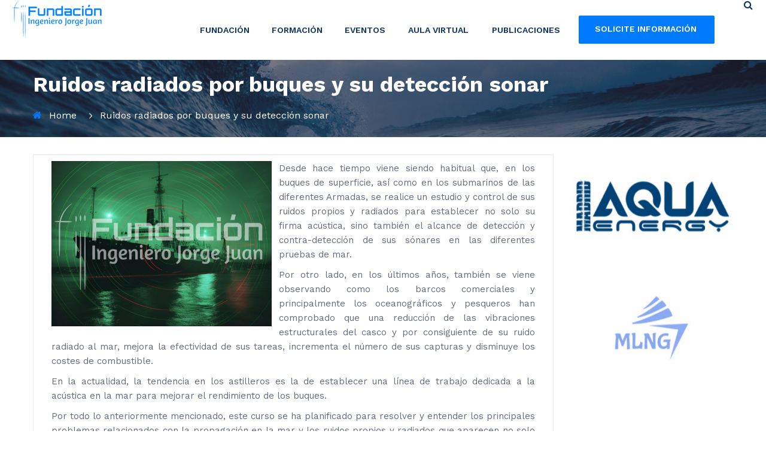

--- FILE ---
content_type: text/html; charset=UTF-8
request_url: https://www.ingenierojorgejuan.com/es/c/101/ruidos-radiados-por-buques-y-su-deteccion-sonar
body_size: 8479
content:
<!DOCTYPE HTML PUBLIC "-//W3C//DTD HTML 4.01 Transitional//EN" "http://www.w3.org/TR/html4/loose.dtd">
<html xmlns="http://www.w3.org/1999/xhtml" lang="es">
<head>
	<!-- Global site tag (gtag.js) - Google Analytics -->
<script async src="https://www.googletagmanager.com/gtag/js?id=UA-28013494-1"></script>
<script>
  window.dataLayer = window.dataLayer || [];
  function gtag(){dataLayer.push(arguments);}
  gtag('js', new Date());

  gtag('config', 'UA-28013494-1');
</script>

    <!-- Basic Page Needs -->
    <meta charset="utf-8">
    <!--[if IE]><meta http-equiv='X-UA-Compatible' content='IE=edge,chrome=1'><![endif]-->
    <title>Fundación Ingeniero Jorge Juan</title>

    <meta name="author" content="innotechsi.com">

    <!-- Mobile Specific Metas -->
    <meta name="viewport" content="width=device-width, initial-scale=1, maximum-scale=1">

    <!-- Bootstrap  -->
    <link rel="stylesheet" type="text/css" href="/stylesheets/bootstrap.css">

    <!-- Theme Style -->
    <link rel="stylesheet" type="text/css" href="/stylesheets/style.css">

    <!-- Responsive -->
    <link rel="stylesheet" type="text/css" href="/stylesheets/responsive.css">

    <!-- Colors -->
    <link rel="stylesheet" type="text/css" href="/stylesheets/colors/color6.css" id="color6">

    <!-- Animation Style -->
    <link rel="stylesheet" type="text/css" href="/stylesheets/animate.css">

    <!-- REVOLUTION LAYERS STYLES -->
    <link rel="stylesheet" type="text/css" href="/revolution/css/layers.css">
    <link rel="stylesheet" type="text/css" href="/revolution/css/settings.css">

    <!-- Favicon and touch icons  -->
    <link href="/img/apple-touch-icon-48-precomposed.png" rel="icon" sizes="48x48">
    <link href="/img/apple-touch-icon-32-precomposed.png" rel="icon">
    <link href="/img/favicon.ico" rel="icon">

    <!--[if lt IE 9]>
        <script src="javascript/html5shiv.js"></script>
        <script src="javascript/respond.min.js"></script>
    <![endif]-->
</head>                   
<script src="/javascript/jquery.min.js"></script><title>Fundación Ingeniero Jorge Juan</title></head>
<body class="header_sticky">
	
<div class="boxed">
<div class="flat-header-wrap"> 
  <!-- Header -->
  <header id="header" class="header header-style4 box-shadow1 header-classic bg-white clearfix">
    <div style="float: left;"> <a href="https://ingenierojorgejuan.com" rel="home"> <img src="/img/logo.png" alt="image"> </a> </div>
    <!-- /.logo -->
    <div class="flat-wrap-header float-right">
      <div class="nav-wrap clearfix">
        <ul class="menu menu-extra style2 color-661 margin-left37 float-right">
          <li id="s" class="show-search"> <a href="#search" class="flat-search"><i class="fa fa-search"></i></a> </li>
        </ul>
        <aside  class="widget reponsive-none margin-left68 margin-top26 float-right">
          <div class="btn-click color-white"> <a href="#" class="flat-button">Solicite información</a> </div>
        </aside>
        <aside class="widget widget-phone margin-left53 margin-top36 float-right"> <i class="fa fa-phone"></i><span>91 575 10 24</span> </aside>
        <nav id="mainnav" class="mainnav style2 color-661 float-right">
    <ul class="menu"> 
        
        <li><a href="#" target="_parent">Fundación</a><ul class="submenu"><li><a href="/es/d/quienes-somos" target="_parent">Quiénes somos</a></li><li><a href="/es/d/te-formamos" target="_parent">Te formamos</a></li><li><a href="/es/d/organizamos-eventos" target="_parent">Organizamos eventos</a></li><li><a href="/es/d/colabora-con-nosotros" target="_parent">Colabora con nosotros</a></li><li><a href="https://www.ingenierosnavales.com/becas-y-ayudas/" target="_blank">Becas y Ayudas - SOPIN</a></li></ul></li><li><a href="#" target="_parent">Formación</a><ul class="submenu"><li><a href="/es/calendario-cursos" target="_parent">Calendario cursos</a></li><li><a href="/es/cursos-monograficos" target="_parent">Cursos monográficos</a></li><li><a href="/es/d/especializacion-master" target="_parent">Cursos especialización / Másters</a></li><li><a href="/es/../ultimas-convocatorias.php" target="_parent">Últimas convocatorias</a></li></ul></li><li><a href="/es/eventos" target="_parent">Eventos</a><ul class="submenu"><li><a href="https://www.madridlng.com" target="_blank">Madrid LNG & Shipping Forum</a></li><li><a href="https://www.madridaquaenergy.com" target="_blank">Madrid Aquaenergy Forum</a></li><li><a href="/es/d/valor-datos" target="_parent">Transformación Digital en el S. Marítimo</a></li><li><a href="/es/proximos" target="_parent">Eventos AINE próximos</a></li><li><a href="/es/anteriores" target="_parent">Eventos AINE pasados</a></li></ul></li><li><a href="https://campus.ingenierojorgejuan.com/login" target="_blank">Aula virtual</a></li><li><a href="#" target="_parent">Publicaciones</a><ul class="submenu"><li><a href="/es/noticias" target="_parent">Noticias</a></li><li><a href="/es/blog" target="_parent">Blog Jorge Juan</a></li><li><a href="/es/articulos" target="_parent">Artículos de interés</a></li></ul></li>                      
    </ul><!-- /.menu -->
</nav><!-- /.mainnav -->
        <div class="top-search">
          <form action="#" id="searchform-all" method="get">
            <div>
              <input type="text" id="input-search" class="sss" placeholder="Search...">
              <input type="submit" id="searchsubmit">
            </div>
          </form>
        </div>
        <div class="btn-menu"> <span></span> </div>
        <!-- //mobile menu button --> 
      </div>
      <!-- /.nav-wrap --> 
      
    </div>
  </header>
</div>
<div class="page-title parallax" style="background-position: 50% -132px;background-image: url(/img/background/fondo1.jpg);">
    <div class="section-overlay"></div>
    <div class="container">
        <div class="row">
            <div class="col-md-12"> 
                <div class="page-title-heading">
                    <h1 class="title"><span  style="color:#ffffff">Ruidos radiados por buques y su detección sonar</span></h1>
                </div><!-- /.page-title-captions -->  
                <div class="breadcrumbs">
                    <ul>
                        <li class="home"><i class="fa fa-home"></i><a href="">Home</a></li>
                        <li><a href="new-fullwidth.html">Ruidos radiados por buques y su detección sonar</a></li>
                    </ul>                   
                </div><!-- /.breadcrumbs --> 
            </div><!-- /.col-md-12 -->  
        </div><!-- /.row -->  
    </div><!-- /.container -->                      
</div>


<section class="flat-row services-details">
        <div class="container">
            <div class="row">
                
                <div class="col-lg-9">
                    <div class="item-wrap">
                        <div class="item item-details">
                        	<div class="post-list">
                                <article class="entry border-shadow clearfix effect-animation animated fadeInUp" data-animation="fadeInUp" data-animation-delay="0.2s" data-animation-offset="75%" style="animation-delay: 0.2s;">
                                    <div class="entry-border clearfix" style="padding: 10px;">
                                        <div class="featured-post">
                                            <img src="/img/curso//Ruidos-FIJJ.jpg" itemprop="image" alt="Ruidos radiados por buques y su detección sonar" class="img-responsive" style="max-width: 380px;padding-bottom: 12px;padding-right: 12px;float:left"> <span style="text-align:justify;paddign:12px;"><p>Desde hace tiempo viene siendo habitual que, en los buques de superficie, as&iacute; como en los submarinos de las diferentes Armadas, se realice un estudio y control de sus ruidos propios y radiados para establecer no solo su firma ac&uacute;stica, sino tambi&eacute;n el alcance de detecci&oacute;n y contra-detecci&oacute;n de sus s&oacute;nares en las diferentes pruebas de mar.</p>

<p>Por otro lado, en los &uacute;ltimos a&ntilde;os, tambi&eacute;n se viene observando como los barcos comerciales y principalmente los oceanogr&aacute;ficos y pesqueros han comprobado que una reducci&oacute;n de las vibraciones estructurales del casco y por consiguiente de su ruido radiado al mar, mejora la efectividad de sus tareas, incrementa el n&uacute;mero de sus capturas y disminuye los costes de combustible.</p>

<p>En la actualidad, la tendencia en los astilleros es la de establecer una l&iacute;nea de trabajo dedicada a la ac&uacute;stica en la mar para mejorar el rendimiento de los buques.</p>

<p>Por todo lo anteriormente mencionado, este curso se ha planificado para resolver y entender los principales problemas relacionados con la propagaci&oacute;n en la mar y los ruidos propios y radiados que aparecen no solo en la fase de construcci&oacute;n de un buque, sino tambi&eacute;n a lo largo de su vida en el mar, incluyendo su detecci&oacute;n por s&oacute;nares activos y pasivos.</p></span>
                                        </div><!-- /.feature-post -->
                                       
                                    </div><!-- /.entry-border -->
                                </article>
                           </div>
                        </div><!-- /.item -->
                        <div class="video-services clearfix">
                            
                            <div>
                            	<b>Modalidad: </b>On line<br />
                                <b>Horas: </b>130<br /><br />
                                
                                <h2>Próximas convocatorias</h2>
                                
                                <div class="iconbox style3 box-shadow2">
										<div class="box-header">
											<div class="box-icon">
												<i class="ti-pie-chart"></i>
											</div>
										</div>
										<div class="box-content">
											<div class="row">
												<div class="col-lg-12">
													<h5 class="box-title">24-02-2026 a 19-05-2026</h5></div>
											</div>
											<div class="row">
												
												<div class="col-lg-12">
													<p>&nbsp;</p>
													<p>(*) Precio Curso:         <b>850.00 €  </b></p>
													<p style="font-size:12px;">* Si eres colegiado/asociado de alguna de las entidades convenidas con la FIJJ se te aplicará el descuento correspondiente al realizar la inscripción</p>
													<p>&nbsp;</p>
												</div>
											</div><div class="row">
												
												<div class="col-lg-6">
													<div class="btn-click color-white"> <a href="/es/i/1641/nc/ruidos-radiados-por-buques-y-su-deteccion-sonar" class="flat-button" >Realizar Inscripción</a> </div>
												</div>
											</div></div>
										
									</div>                                                    
                            </div>
                        </div><!-- /.video-services -->
                        <div class="flat-tabs" data-effect ="fadeIn">
                            <ul class="menu-tab clearfix">
                                <li class="active"><a href="#">OBJETIVOS</a></li><li><a href="#">DIRIGIDO A</a></li><li><a href="#">PROFESORADO</a></li><li><a href="#">PROGRAMA</a></li><li><a href="#">METODOLOGÍA</a></li>                            </ul><!-- /.menu-tab -->
                            <div class="content-tab">
                            	<div class="content-inner" style="text-align:justify;"><p>El objetivo de este curso de Ruidos Radiados por buques y su Detecci&oacute;n S&oacute;nar no es otro que el de iniciar a los interesados en los par&aacute;metros del sonido en el mar, las singularidades de los ruidos en buques y su detecci&oacute;n mediante s&oacute;nares. Al final del mismo los alumnos ser&aacute;n capaces de:</p>

<ul>
	<li>Comprender el comportamiento de los principales transductores y arrays utilizados en un buque.</li>
	<li>Conocer los procesados de se&ntilde;al m&aacute;s relevantes empleados en s&oacute;nares incluyendo el Beamforming</li>
	<li>Estimar los niveles de ruido de fondo en el mar dependiendo del tr&aacute;fico y las condiciones ambientales.</li>
	<li>Estimar los niveles de ruido propio y radiado de un buque estableciendo la firma ac&uacute;stica.</li>
	<li>Encontrar los diferentes caminos de propagaci&oacute;n del sonido en el mar, identificando las p&eacute;rdidas y zonas cr&iacute;ticas.</li>
	<li>Entender los par&aacute;metros fundamentales que rigen el funcionamiento de los s&oacute;nares activos y pasivos controlando el nivel de blanco y la reverberaci&oacute;n.</li>
	<li>Estimar los alcances de detecci&oacute;n para decidir si el buque puede cumplir las misiones encomendadas.</li>
	<li>Fijado un seguimiento a un contacto, conocer las diferentes posibilidades que se tienen para su an&aacute;lisis.</li>
</ul></div><div class="content-inner" style="text-align:justify;"><p>El curso est&aacute; dirigido a t&eacute;cnicos con formaci&oacute;n en las ramas de la ingenier&iacute;a&nbsp;Naval, Oce&aacute;nica, Civil y Telecomunicaciones que deseen iniciarse en Ac&uacute;stica submarina, Ruidos de Buques y su Detecci&oacute;n S&oacute;nar.</p>

<p>Por supuesto, el curso tambi&eacute;n es de gran importancia para aquellos profesionales de las Fuerzas Armadas que trabajen en &aacute;reas dedicadas a obtener buques m&aacute;s silenciosos y quieran entender como el sonido en el agua puede afectar al comportamiento de estos.</p>

<p>Por &uacute;ltimo, aunque no menos importante, el curso es de gran ayuda para los alumnos de m&aacute;ster de las diferentes ingenier&iacute;as que se encuentren interesados en empezar una l&iacute;nea de trabajo actual con perspectiva de futuro.</p>

<p>En todos los casos se recomienda, aunque no es imprescindible ya que durante el curso se trabajar&aacute;n los conceptos necesarios, disponer de conocimientos matem&aacute;ticos y f&iacute;sicos basados en procesado de se&ntilde;al y din&aacute;mica de fluidos.</p></div><div class="content-inner" style="text-align:justify;"><h3>JOAQUÍN FERNÁNDEZ PERLES</h3><p>Joaqu&iacute;n Fern&aacute;ndez Perles es Doctor Ingeniero Naval por la Escuela T&eacute;cnica Superior de Ingenieros Navales (ETSIN) de la Universidad Polit&eacute;cnica de Madrid (UPM). Research Student en M&aacute;ster por el departamento de Hidrodin&aacute;mica y Propulsi&oacute;n de la Universidad de Osaka en Jap&oacute;n. Diplomado en creaci&oacute;n y desarrollo de empresas por la Escuela de Organizaci&oacute;n Industrial (EOI) y Executive MBA por la Universidad de Nebrija.&nbsp;</p>

<p>En la actualidad es Jefe de la L&iacute;nea de S&oacute;nares para buques de superficie y submarinos en la Sociedad An&oacute;nima de Electr&oacute;nica Submarina (SAES) con una experiencia de m&aacute;s de 30 a&ntilde;os en s&oacute;nares de los Sistemas de Combate y en estimaci&oacute;n de ruidos y vibraciones. Profesor asociado en la Universidad Polit&eacute;cnica de Cartagena (UPCT), departamento de M&aacute;quinas T&eacute;rmicas y Fluidos, donde imparte docencia desde el a&ntilde;o 1997 en la Escuela T&eacute;cnica Superior de Ingenieros Navales y Oce&aacute;nicos (ETSINO) y en la de Ingenier&iacute;a Industrial (ETSII).</p></div><div class="content-inner" style="text-align:justify;"><p><strong>Cap&iacute;tulo 1. SENSORES Y PAR&Aacute;METROS DE MEDIDA. ARRAYS. PROCESADO DE SE&Ntilde;AL</strong></p>

<p style="margin-left:36.0pt;">Tema 1.1. Introducci&oacute;n a la ac&uacute;stica submarina. Aplicaciones</p>

<p style="margin-left:36.0pt;">Tema 1.2. Distintos tipos de sensores/transductores. Arrays. Directividad. Sensibilidad.</p>

<p style="margin-left:36.0pt;">Tema 1.3. An&aacute;lisis Espectral. Medidas. Banda ancha y banda estrecha</p>

<p style="margin-left:36.0pt;">Tema 1.4. Definici&oacute;n y magnitudes relevantes en ac&uacute;stica submarina.</p>

<p style="margin-left:36.0pt;">Tema 1.5. Procesamientos de las se&ntilde;ales en ac&uacute;stica submarina. Beamforming</p>

<p><strong>Cap&iacute;tulo 2. RUIDOS EN LA MAR. TIPOS.</strong></p>

<p style="margin-left:36.0pt;">Tema 2.1. &iquest;Se&ntilde;al o Interferencia?</p>

<p style="margin-left:36.0pt;">Tema 2.2. An&aacute;lisis de los diferentes ruidos. Ruido ambiente, propio y radiado</p>

<p style="margin-left:36.0pt;">Tema 2.3. Fuentes de ruidos en buques. Firma ac&uacute;stica</p>

<p style="margin-left:36.0pt;">Tema 2.4. Estimaciones de niveles de ruidos.</p>

<p><strong>Cap&iacute;tulo 3. PROPAGACI&Oacute;N AC&Uacute;STICA EN LA MAR.</strong></p>

<p style="margin-left:36.0pt;">Tema 3.1. Estimaci&oacute;n de p&eacute;rdidas y atenuaciones.</p>

<p style="margin-left:36.0pt;">Tema 3.2. Perfil de Velocidad del Sonido. Traza celerim&eacute;trica</p>

<p style="margin-left:36.0pt;">Tema 3.3. Diagrama de Rayos. Teor&iacute;as y modelos. Propagaci&oacute;n</p>

<p><strong>Cap&iacute;tulo 4. PAR&Aacute;METROS Y ECUACIONES DEL SONAR. </strong></p>

<p style="margin-left:36.0pt;">Tema 4.1. Directividad.</p>

<p style="margin-left:36.0pt;">Tema 4.2. Reflexi&oacute;n y Reverberaci&oacute;n.</p>

<p style="margin-left:36.0pt;">Tema 4.3. Nivel de Blanco.</p>

<p style="margin-left:36.0pt;">Tema 4.4. Ecuaciones del sonar. Pasivo y activo.</p>

<p style="margin-left:36.0pt;">Tema 4.5. Tratamiento de Transitorios e Interceptaciones.</p>

<p><strong>Cap&iacute;tulo 5. DETECCION DE CONTACTOS. SEGUIMIENTOS.</strong></p>

<p style="margin-left:36.0pt;">Tema 5.1. Umbral de Detecci&oacute;n.</p>

<p style="margin-left:36.0pt;">Tema 5.2. Relaci&oacute;n Se&ntilde;al-Ruido. FOM.</p>

<p style="margin-left:36.0pt;">Tema 5.3. An&aacute;lisis de los contactos detectados. Seguimientos</p></div><div class="content-inner" style="text-align:justify;"><p>El curso se imparte de manera 100% online. Toda la documentaci&oacute;n est&aacute; basada en material de consulta y presentaciones y se facilitar&aacute; a trav&eacute;s de la plataforma web en formato electr&oacute;nico. La mayor parte de esta documentaci&oacute;n se encuentra en espa&ntilde;ol, aunque puede haber parte de ella en ingl&eacute;s.</p>

<p>El alumno dispondr&aacute; de herramientas de autoevaluaci&oacute;n basadas en ejercicios pr&aacute;cticos propuestos por el profesor y correcci&oacute;n de estos. De forma an&aacute;loga, habr&aacute; tutor&iacute;as a trav&eacute;s de medios online en contacto directo con el profesor del curso.</p>

<p>La mayor parte de las figuras empleadas son propiedad del autor. No obstante, existen algunas que han sido tomadas de la bibliograf&iacute;a relacionada al final de cada cap&iacute;tulo y modificadas ligeramente. El autor pide disculpas por si alguien se siente ofendido al no mencionar su nombre.</p></div>                                
                            </div><!-- /.content-tab -->
                        </div><!-- /.roll-tabs -->
                    </div><!-- /.item-wrap --> 
                </div><!-- /.Col-lg-9 -->
                <div class="col-lg-3">
                    <div class="post-section">
    	<div class="row pb30" style="padding-top:30px;">
        <div class="col-sm-12">
            <article class="entry entry-overlay entry-block eb-small">
            	
                <div class="callout callout-vertical">
                    
						<a href="https://www.madridaquaenergy.com/" target="_blank"><img src="https://ingenierojorgejuan.com/img/content/banner/th_Logo-AQUAENERGY-azul.jpg" alt="Banner AE" class="img-responsive" style="width: 100%;padding-bottom: 12px;"></a>                   		
                </div><!-- End .entry-media -->
            </article>
        </div><!-- End .col-sm-6 -->
    </div>
     	<div class="row pb30" style="padding-top:30px;">
        <div class="col-sm-12">
            <article class="entry entry-overlay entry-block eb-small">
            	
                <div class="callout callout-vertical">
                    
						<a href="https://www.madridlng.com/" target="_blank"><img src="https://ingenierojorgejuan.com/img/content/banner/th_mlng.jpg" alt="Banner MAE" class="img-responsive" style="width: 100%;padding-bottom: 12px;"></a>                   		
                </div><!-- End .entry-media -->
            </article>
        </div><!-- End .col-sm-6 -->
    </div>
      
</div>                </div>
            </div><!-- /.row -->           
        </div><!-- /.container -->   
    </section>  

<section class="flat-row parallax parallax5">
    <div class="section-overlay style2"></div>
    <div class="container">
        <div class="row">
            <div class="col-md-12" style="color:#ffffff">
                <p style="text-align:justify;">- Todos los precios incluyen el 21% de IVA<br />- La matriculación en nuestros cursos se produce mediante el íntegro pago del importe de la correspondiente matrícula. El pago de la matrícula es único y se devenga en su integridad en el mismo momento de la matriculación, sin perjuicio de los calendarios de pagos o de los fraccionamientos que, excepcionalmente, pudieren acordase en casos puntuales.<br />- En caso de no alcanzar el número de alumnos necesario, la Fundación Ingeniero Jorge Juan, se reserva el derecho de suspender o aplazar su impartición, previo reintegro de las cantidades abonadas.<br />- Todos nuestros cursos están reconocidos por la AINE (Asociación de Ingenieros Navales y Oceánicos de España), miembro de la Confederation of European Maritime Technology Societies.</p>
            </div>
        </div>
    </div>
</section>﻿    <section class="flat-row section-client">
    <div class="container">
        <div class="row">       
            <div class="col-md-12">
                <div class="flat-client" data-item="3" data-nav="false" data-dots="false" data-auto="true">
                
                
                    <div class="client"><a href="https://www.madridaquaenergy.com/" target="_blank"><img src="https://ingenierojorgejuan.com/img/content/banner/Logo-AQUAENERGY-azul.jpg" alt="BANNER" class="responsive" style="max-height: 150px; max-width: 240px;"></a></div>
                    <div class="client"><a href="https://www.madridlng.com/" target="_blank"><img src="https://ingenierojorgejuan.com/img/content/banner/mlng.jpg" alt="BANNER" class="responsive" style="max-height: 150px; max-width: 240px;"></a></div>
                </div><!-- /.flat-client -->      
            </div>
        </div>
    </div>             
</section><!-- Footer -->
    <footer class="footer widget-footer">
        <div class="container">
            <div class="row"> 
                <div class="col-lg-3 col-sm-6 reponsive-mb30">  
                    <div class="widget-logo">
                        <div id="logo-footer" class="logo">
                            <a href="index.html" rel="home">
                                <img src="/img/logo.png" alt="image">
                            </a>
                        </div>
                        ENTIDAD DE REFERENCIA EN FORMACIÓN Y EVENTOS TÉCNICOS
                        <p>&nbsp;</p> 
                        <ul class="flat-information">
                          <li><i class="fa fa-map-marker"></i>Calle de Castelló, 66, 28001 Madrid</li>
                            <li><i class="fa fa-whatsapp"></i>+34 654 595 911</li>
                            <li><a href="mailto:secretaria@ingenierojorgejuan.com">secretaria@ingenierojorgejuan.com</a></li>
                        </ul>           
                    </div>         
                </div><!-- /.col-md-3 --> 

                <div class="col-lg-3 col-sm-6 reponsive-mb30">  
                    <div class="widget widget-out-link clearfix">
                        <h5 class="widget-title" style="color:#fff !important;">Información legal</h5>
                        <ul>
                        <li><a href="/es/d/politica-privacidad"></a></li><li><a href="/es/d/aviso-legal"></a></li><li><a href="/es/d/politica-cookies"></a></li><li><a href="/es/d/aviso-legal">Aviso legal</a></li><li><a href="/es/d/politica-cookies">Política de cookies</a></li><li><a href="/es/d/politica-privacidad">Política de privacidad</a></li>                        </ul>
                    </div>
                </div><!-- /.col-md-3 -->

                <div class="col-lg-3 col-sm-6 reponsive-mb30">
                    <div class="widget widget-recent-new">
                        <h5 class="widget-title" style="color:#fff !important;">Noticias</h5>
                        <ul class="popular-new">
                        
                        <li>
                                <div class="text">
                                    <h6><a href="/es/n/1948/"></a></h6>
                                    <span>01/07/2025</span>
                                </div>
                            </li><li>
                                <div class="text">
                                    <h6><a href="/es/n/1948/actividades-real-liga-naval---julio-2025">Actividades Real Liga Naval - Julio 2025</a></h6>
                                    <span>01/07/2025</span>
                                </div>
                            </li>                        
                        </ul>
                    </div>
                </div><!-- /.col-md-3 -->

                <div class="col-lg-3 col-sm-6 reponsive-mb30">
                    <div class="widget widget-letter">
                        <h5 class="widget-title" style="color:#fff !important;">Newsletter</h5>
                        <p class="info-text"><a href="http://eepurl.com/ggXQZ1" target="_blank">Suscríbete a nuestra newsletter</a></p>
                    </div>
                </div><!-- /.col-md-3 -->
            </div><!-- /.row -->    
        </div><!-- /.container -->
    </footer>

    <!-- Bottom -->
    <div class="bottom">
        <div class="container">
            <div class="row">
                <div class="col-md-6 col-sm-6">
                    <div class="copyright"> 
                        <p>@2019 Fundación Ingeniero Jorge Juan. All rights reserved.
                        </p>
                    </div>
                </div>
                <div class="col-md-6 col-sm-6">
                    <ul class="social-links style2 text-right">
                        <li><a href="https://www.facebook.com/fundacion.ingenierojorgejuan" target="_blank"><i class="fa fa-facebook"></i></a></li>
                        <li><a href="https://twitter.com/fundacion_ijj"><i class="fa fa-twitter" target="_blank"></i></a></li>
                        <li><a href="https://www.linkedin.com/company/ingenierojorgejuan" target="_blank"><i class="fa fa-linkedin"></i></a></li>
                        <li><a href="https://www.youtube.com/channel/UCU2PabePVtkojHxMucWFvVw" target="_blank"><i class="fa fa-youtube"></i></a></li>
                        <li><a href="https://www.flickr.com/photos/fundacionijj/albums" target="_blank"><i class="fa fa-flickr"></i></a></li>
                    </ul> 
                </div>
            </div>          
        </div><!-- /.container -->
    </div><!-- bottom -->

    <!-- Go Top -->
    <a class="go-top">
        <i class="fa fa-angle-up"></i>
    </a>       
    </div>
    
    <div class="modal" id="cp_modal">
      <div class="modal-dialog">
        <div class="modal-content">
    
          <!-- Modal Header -->
          <div class="modal-header">
            <h4 id="cp_modal_titulo" class="modal-title">Modal Heading</h4>
            <button type="button" class="close" data-dismiss="modal">&times;</button>
          </div>
    
          <!-- Modal body -->
          <div class="modal-body" id="cp_modal_body">
            Modal body..
          </div>
    
          <!-- Modal footer -->
          <div class="modal-footer" id="cp_modal_footer">
            <button type="button" class="btn btn-danger" data-dismiss="modal">Close</button>
          </div>
    
        </div>
      </div>
    </div>
    
    
    
    <script src="/js/modal.js"></script>
    <!-- Javascript -->
    <script src="/javascript/tether.min.js"></script>
    <script src="/javascript/bootstrap.min.js"></script> 
    <script src="/javascript/jquery.easing.js"></script>    
    <script src="/javascript/jquery-waypoints.js"></script>    
    <script src="/javascript/jquery-validate.js"></script> 
    <script src="/javascript/jquery.cookie.js"></script>
    <script src="/javascript/owl.carousel.js"></script>
    <script src="/javascript/modern.custom.js"></script>
    <script src="/javascript/jquery.hoverdir.js"></script>
    <script src="/javascript/gmap3.min.js"></script>
    <script src="https://maps.googleapis.com/maps/api/js?key=AIzaSyBtwK1Hd3iMGyF6ffJSRK7I_STNEXxPdcQ&region=GB"></script>
    <script src="/javascript/parallax.js"></script>
    
    <script src="/javascript/main.js"></script>

    <!-- Revolution Slider -->
    <script src="/revolution/js/jquery.themepunch.tools.min.js"></script>
    <script src="/revolution/js/jquery.themepunch.revolution.min.js"></script>
    <script src="/revolution/js/slider5.js"></script>

    <!-- SLIDER REVOLUTION 5.0 EXTENSIONS  (Load Extensions only on Local File Systems !  The following part can be removed on Server for On Demand Loading) -->    
    <script src="/revolution/js/extensions/revolution.extension.actions.min.js"></script>
    <script src="/revolution/js/extensions/revolution.extension.carousel.min.js"></script>
    <script src="/revolution/js/extensions/revolution.extension.kenburn.min.js"></script>
    <script src="/revolution/js/extensions/revolution.extension.layeranimation.min.js"></script>
    <script src="/revolution/js/extensions/revolution.extension.migration.min.js"></script>
    <script src="/revolution/js/extensions/revolution.extension.navigation.min.js"></script>
    <script src="/revolution/js/extensions/revolution.extension.parallax.min.js"></script>
    <script src="/revolution/js/extensions/revolution.extension.slideanims.min.js"></script>
</body>
</html>

--- FILE ---
content_type: text/javascript
request_url: https://www.ingenierojorgejuan.com/revolution/js/jquery.themepunch.revolution.min.js
body_size: 16515
content:
/**************************************************************************
 * jquery.themepunch.revolution.js - jQuery Plugin for Revolution Slider
 * @version: 5.3.1.6 (15.12.2016)
 * @requires jQuery v1.7 or later (tested on 1.9)
 * @author ThemePunch
**************************************************************************/
!function(jQuery,undefined){"use strict";var version={core:"5.3.1.6","revolution.extensions.actions.min.js":"2.0.4","revolution.extensions.carousel.min.js":"1.2.1","revolution.extensions.kenburn.min.js":"1.2.0","revolution.extensions.layeranimation.min.js":"3.5.0","revolution.extensions.navigation.min.js":"1.3.2","revolution.extensions.parallax.min.js":"2.2.0","revolution.extensions.slideanims.min.js":"1.6","revolution.extensions.video.min.js":"2.0.2"};jQuery.fn.extend({revolution:function(a){var b={delay:9e3,responsiveLevels:4064,visibilityLevels:[2048,1024,778,480],gridwidth:960,gridheight:500,minHeight:0,autoHeight:"off",sliderType:"standard",sliderLayout:"auto",fullScreenAutoWidth:"off",fullScreenAlignForce:"off",fullScreenOffsetContainer:"",fullScreenOffset:"0",hideCaptionAtLimit:0,hideAllCaptionAtLimit:0,hideSliderAtLimit:0,disableProgressBar:"off",stopAtSlide:-1,stopAfterLoops:-1,shadow:0,dottedOverlay:"none",startDelay:0,lazyType:"smart",spinner:"spinner0",shuffle:"off",viewPort:{enable:!1,outof:"wait",visible_area:"60%",presize:!1},fallbacks:{isJoomla:!1,panZoomDisableOnMobile:"off",simplifyAll:"on",nextSlideOnWindowFocus:"off",disableFocusListener:!0,ignoreHeightChanges:"off",ignoreHeightChangesSize:0},parallax:{type:"off",levels:[10,15,20,25,30,35,40,45,50,55,60,65,70,75,80,85],origo:"enterpoint",speed:400,bgparallax:"off",opacity:"on",disable_onmobile:"off",ddd_shadow:"on",ddd_bgfreeze:"off",ddd_overflow:"visible",ddd_layer_overflow:"visible",ddd_z_correction:65,ddd_path:"mouse"},scrolleffect:{fade:"off",blur:"off",grayscale:"off",maxblur:10,on_layers:"off",on_slidebg:"off",on_static_layers:"off",on_parallax_layers:"off",on_parallax_static_layers:"off",direction:"both",multiplicator:1.35,multiplicator_layers:.5,tilt:30,disable_on_mobile:"on"},carousel:{easing:punchgs.Power3.easeInOut,speed:800,showLayersAllTime:"off",horizontal_align:"center",vertical_align:"center",infinity:"on",space:0,maxVisibleItems:3,stretch:"off",fadeout:"on",maxRotation:0,minScale:0,vary_fade:"off",vary_rotation:"on",vary_scale:"off",border_radius:"0px",padding_top:0,padding_bottom:0},navigation:{keyboardNavigation:"off",keyboard_direction:"horizontal",mouseScrollNavigation:"off",onHoverStop:"on",touch:{touchenabled:"off",swipe_treshold:75,swipe_min_touches:1,drag_block_vertical:!1,swipe_direction:"horizontal"},arrows:{style:"",enable:!1,hide_onmobile:!1,hide_onleave:!0,hide_delay:200,hide_delay_mobile:1200,hide_under:0,hide_over:9999,tmp:"",rtl:!1,left:{h_align:"left",v_align:"center",h_offset:20,v_offset:0,container:"slider"},right:{h_align:"right",v_align:"center",h_offset:20,v_offset:0,container:"slider"}},bullets:{container:"slider",rtl:!1,style:"",enable:!1,hide_onmobile:!1,hide_onleave:!0,hide_delay:200,hide_delay_mobile:1200,hide_under:0,hide_over:9999,direction:"horizontal",h_align:"left",v_align:"center",space:0,h_offset:20,v_offset:0,tmp:'<span class="tp-bullet-image"></span><span class="tp-bullet-title"></span>'},thumbnails:{container:"slider",rtl:!1,style:"",enable:!1,width:100,height:50,min_width:100,wrapper_padding:2,wrapper_color:"#f5f5f5",wrapper_opacity:1,tmp:'<span class="tp-thumb-image"></span><span class="tp-thumb-title"></span>',visibleAmount:5,hide_onmobile:!1,hide_onleave:!0,hide_delay:200,hide_delay_mobile:1200,hide_under:0,hide_over:9999,direction:"horizontal",span:!1,position:"inner",space:2,h_align:"left",v_align:"center",h_offset:20,v_offset:0},tabs:{container:"slider",rtl:!1,style:"",enable:!1,width:100,min_width:100,height:50,wrapper_padding:10,wrapper_color:"#f5f5f5",wrapper_opacity:1,tmp:'<span class="tp-tab-image"></span>',visibleAmount:5,hide_onmobile:!1,hide_onleave:!0,hide_delay:200,hide_delay_mobile:1200,hide_under:0,hide_over:9999,direction:"horizontal",span:!1,space:0,position:"inner",h_align:"left",v_align:"center",h_offset:20,v_offset:0}},extensions:"extensions/",extensions_suffix:".min.js",debugMode:!1};return a=jQuery.extend(!0,{},b,a),this.each(function(){var b=jQuery(this);a.minHeight=a.minHeight!=undefined?parseInt(a.minHeight,0):a.minHeight,a.scrolleffect.on="on"===a.scrolleffect.fade||"on"===a.scrolleffect.blur||"on"===a.scrolleffect.grayscale,"hero"==a.sliderType&&b.find(">ul>li").each(function(a){a>0&&jQuery(this).remove()}),a.jsFileLocation=a.jsFileLocation||getScriptLocation("themepunch.revolution.min.js"),a.jsFileLocation=a.jsFileLocation+a.extensions,a.scriptsneeded=getNeededScripts(a,b),a.curWinRange=0,a.rtl=!0,a.navigation!=undefined&&a.navigation.touch!=undefined&&(a.navigation.touch.swipe_min_touches=a.navigation.touch.swipe_min_touches>5?1:a.navigation.touch.swipe_min_touches),jQuery(this).on("scriptsloaded",function(){return a.modulesfailing?(b.html('<div style="margin:auto;line-height:40px;font-size:14px;color:#fff;padding:15px;background:#e74c3c;margin:20px 0px;">!! Error at loading Slider Revolution 5.0 Extrensions.'+a.errorm+"</div>").show(),!1):(_R.migration!=undefined&&(a=_R.migration(b,a)),punchgs.force3D=!0,"on"!==a.simplifyAll&&punchgs.TweenLite.lagSmoothing(1e3,16),prepareOptions(b,a),void initSlider(b,a))}),b[0].opt=a,waitForScripts(b,a)})},revremoveslide:function(a){return this.each(function(){var b=jQuery(this),c=b[0].opt;if(!(a<0||a>c.slideamount)&&b!=undefined&&b.length>0&&jQuery("body").find("#"+b.attr("id")).length>0&&c&&c.li.length>0&&(a>0||a<=c.li.length)){var d=jQuery(c.li[a]),e=d.data("index"),f=!1;c.slideamount=c.slideamount-1,c.realslideamount=c.realslideamount-1,removeNavWithLiref(".tp-bullet",e,c),removeNavWithLiref(".tp-tab",e,c),removeNavWithLiref(".tp-thumb",e,c),d.hasClass("active-revslide")&&(f=!0),d.remove(),c.li=removeArray(c.li,a),c.carousel&&c.carousel.slides&&(c.carousel.slides=removeArray(c.carousel.slides,a)),c.thumbs=removeArray(c.thumbs,a),_R.updateNavIndexes&&_R.updateNavIndexes(c),f&&b.revnext(),punchgs.TweenLite.set(c.li,{minWidth:"99%"}),punchgs.TweenLite.set(c.li,{minWidth:"100%"})}})},revaddcallback:function(a){return this.each(function(){this.opt&&(this.opt.callBackArray===undefined&&(this.opt.callBackArray=new Array),this.opt.callBackArray.push(a))})},revgetparallaxproc:function(){return jQuery(this)[0].opt.scrollproc},revdebugmode:function(){return this.each(function(){var a=jQuery(this);a[0].opt.debugMode=!0,containerResized(a,a[0].opt)})},revscroll:function(a){return this.each(function(){var b=jQuery(this);jQuery("body,html").animate({scrollTop:b.offset().top+b.height()-a+"px"},{duration:400})})},revredraw:function(a){return this.each(function(){var a=jQuery(this);containerResized(a,a[0].opt)})},revkill:function(a){var b=this,c=jQuery(this);if(punchgs.TweenLite.killDelayedCallsTo(_R.showHideNavElements),c!=undefined&&c.length>0&&jQuery("body").find("#"+c.attr("id")).length>0){c.data("conthover",1),c.data("conthover-changed",1),c.trigger("revolution.slide.onpause");var d=c.parent().find(".tp-bannertimer"),e=c[0].opt;e.tonpause=!0,c.trigger("stoptimer"),punchgs.TweenLite.killTweensOf(c.find("*"),!1),punchgs.TweenLite.killTweensOf(c,!1),c.unbind("hover, mouseover, mouseenter,mouseleave, resize");var f="resize.revslider-"+c.attr("id");jQuery(window).off(f),c.find("*").each(function(){var a=jQuery(this);a.unbind("on, hover, mouseenter,mouseleave,mouseover, resize,restarttimer, stoptimer"),a.off("on, hover, mouseenter,mouseleave,mouseover, resize"),a.data("mySplitText",null),a.data("ctl",null),a.data("tween")!=undefined&&a.data("tween").kill(),a.data("kenburn")!=undefined&&a.data("kenburn").kill(),a.data("timeline_out")!=undefined&&a.data("timeline_out").kill(),a.data("timeline")!=undefined&&a.data("timeline").kill(),a.remove(),a.empty(),a=null}),punchgs.TweenLite.killTweensOf(c.find("*"),!1),punchgs.TweenLite.killTweensOf(c,!1),d.remove();try{c.closest(".forcefullwidth_wrapper_tp_banner").remove()}catch(a){}try{c.closest(".rev_slider_wrapper").remove()}catch(a){}try{c.remove()}catch(a){}return c.empty(),c.html(),c=null,e=null,delete b.c,delete b.opt,!0}return!1},revpause:function(){return this.each(function(){var a=jQuery(this);a!=undefined&&a.length>0&&jQuery("body").find("#"+a.attr("id")).length>0&&(a.data("conthover",1),a.data("conthover-changed",1),a.trigger("revolution.slide.onpause"),a[0].opt.tonpause=!0,a.trigger("stoptimer"))})},revresume:function(){return this.each(function(){var a=jQuery(this);a!=undefined&&a.length>0&&jQuery("body").find("#"+a.attr("id")).length>0&&(a.data("conthover",0),a.data("conthover-changed",1),a.trigger("revolution.slide.onresume"),a[0].opt.tonpause=!1,a.trigger("starttimer"))})},revstart:function(){var a=jQuery(this);if(a!=undefined&&a.length>0&&jQuery("body").find("#"+a.attr("id")).length>0&&a[0].opt!==undefined)return a[0].opt.sliderisrunning?(console.log("Slider Is Running Already"),!1):(runSlider(a,a[0].opt),!0)},revnext:function(){return this.each(function(){var a=jQuery(this);a!=undefined&&a.length>0&&jQuery("body").find("#"+a.attr("id")).length>0&&_R.callingNewSlide(a,1)})},revprev:function(){return this.each(function(){var a=jQuery(this);a!=undefined&&a.length>0&&jQuery("body").find("#"+a.attr("id")).length>0&&_R.callingNewSlide(a,-1)})},revmaxslide:function(){return jQuery(this).find(".tp-revslider-mainul >li").length},revcurrentslide:function(){var a=jQuery(this);if(a!=undefined&&a.length>0&&jQuery("body").find("#"+a.attr("id")).length>0)return parseInt(a[0].opt.act,0)+1},revlastslide:function(){return jQuery(this).find(".tp-revslider-mainul >li").length},revshowslide:function(a){return this.each(function(){var b=jQuery(this);b!=undefined&&b.length>0&&jQuery("body").find("#"+b.attr("id")).length>0&&_R.callingNewSlide(b,"to"+(a-1))})},revcallslidewithid:function(a){return this.each(function(){var b=jQuery(this);b!=undefined&&b.length>0&&jQuery("body").find("#"+b.attr("id")).length>0&&_R.callingNewSlide(b,a)})}});var _R=jQuery.fn.revolution;jQuery.extend(!0,_R,{getversion:function(){return version},compare_version:function(a){return"stop"!=a.check&&(_R.getversion().core<a.min_core?(a.check===undefined&&(console.log("%cSlider Revolution Warning (Core:"+_R.getversion().core+")","color:#c0392b;font-weight:bold;"),console.log("%c     Core is older than expected ("+a.min_core+") from "+a.alias,"color:#333"),console.log("%c     Please update Slider Revolution to the latest version.","color:#333"),console.log("%c     It might be required to purge and clear Server/Client side Caches.","color:#333")),a.check="stop"):_R.getversion()[a.name]!=undefined&&a.version<_R.getversion()[a.name]&&(a.check===undefined&&(console.log("%cSlider Revolution Warning (Core:"+_R.getversion().core+")","color:#c0392b;font-weight:bold;"),console.log("%c     "+a.alias+" ("+a.version+") is older than requiered ("+_R.getversion()[a.name]+")","color:#333"),console.log("%c     Please update Slider Revolution to the latest version.","color:#333"),console.log("%c     It might be required to purge and clear Server/Client side Caches.","color:#333")),a.check="stop")),a},currentSlideIndex:function(a){var b=a.c.find(".active-revslide").index();return b=b==-1?0:b},simp:function(a,b,c){var d=Math.abs(a)-Math.floor(Math.abs(a/b))*b;return c?d:a<0?-1*d:d},iOSVersion:function(){var a=!1;return navigator.userAgent.match(/iPhone/i)||navigator.userAgent.match(/iPod/i)||navigator.userAgent.match(/iPad/i)?navigator.userAgent.match(/OS 4_\d like Mac OS X/i)&&(a=!0):a=!1,a},isIE:function(a,b){var c=jQuery('<div style="display:none;"/>').appendTo(jQuery("body"));c.html("<!--[if "+(b||"")+" IE "+(a||"")+"]><a>&nbsp;</a><![endif]-->");var d=c.find("a").length;return c.remove(),d},is_mobile:function(){var a=["android","webos","iphone","ipad","blackberry","Android","webos",,"iPod","iPhone","iPad","Blackberry","BlackBerry"],b=!1;for(var c in a)navigator.userAgent.split(a[c]).length>1&&(b=!0);return b},callBackHandling:function(a,b,c){try{a.callBackArray&&jQuery.each(a.callBackArray,function(a,d){d&&d.inmodule&&d.inmodule===b&&d.atposition&&d.atposition===c&&d.callback&&d.callback.call()})}catch(a){console.log("Call Back Failed")}},get_browser:function(){var c,a=navigator.appName,b=navigator.userAgent,d=b.match(/(opera|chrome|safari|firefox|msie)\/?\s*(\.?\d+(\.\d+)*)/i);return d&&null!=(c=b.match(/version\/([\.\d]+)/i))&&(d[2]=c[1]),d=d?[d[1],d[2]]:[a,navigator.appVersion,"-?"],d[0]},get_browser_version:function(){var c,a=navigator.appName,b=navigator.userAgent,d=b.match(/(opera|chrome|safari|firefox|msie)\/?\s*(\.?\d+(\.\d+)*)/i);return d&&null!=(c=b.match(/version\/([\.\d]+)/i))&&(d[2]=c[1]),d=d?[d[1],d[2]]:[a,navigator.appVersion,"-?"],d[1]},getHorizontalOffset:function(a,b){var c=gWiderOut(a,".outer-left"),d=gWiderOut(a,".outer-right");switch(b){case"left":return c;case"right":return d;case"both":return c+d}},callingNewSlide:function(a,b){var c=a.find(".next-revslide").length>0?a.find(".next-revslide").index():a.find(".processing-revslide").length>0?a.find(".processing-revslide").index():a.find(".active-revslide").index(),d=0,e=a[0].opt;a.find(".next-revslide").removeClass("next-revslide"),a.find(".active-revslide").hasClass("tp-invisible-slide")&&(c=e.last_shown_slide),b&&jQuery.isNumeric(b)||b.match(/to/g)?(1===b||b===-1?(d=c+b,d=d<0?e.slideamount-1:d>=e.slideamount?0:d):(b=jQuery.isNumeric(b)?b:parseInt(b.split("to")[1],0),d=b<0?0:b>e.slideamount-1?e.slideamount-1:b),a.find(".tp-revslider-slidesli:eq("+d+")").addClass("next-revslide")):b&&a.find(".tp-revslider-slidesli").each(function(){var a=jQuery(this);a.data("index")===b&&a.addClass("next-revslide")}),d=a.find(".next-revslide").index(),a.trigger("revolution.nextslide.waiting"),c===d&&c===e.last_shown_slide||d!==c&&d!=-1?swapSlide(a):a.find(".next-revslide").removeClass("next-revslide")},slotSize:function(a,b){b.slotw=Math.ceil(b.width/b.slots),"fullscreen"==b.sliderLayout?b.sloth=Math.ceil(jQuery(window).height()/b.slots):b.sloth=Math.ceil(b.height/b.slots),"on"==b.autoHeight&&a!==undefined&&""!==a&&(b.sloth=Math.ceil(a.height()/b.slots))},setSize:function(a){var b=(a.top_outer||0)+(a.bottom_outer||0),c=parseInt(a.carousel.padding_top||0,0),d=parseInt(a.carousel.padding_bottom||0,0),e=a.gridheight[a.curWinRange],f=0,g=a.nextSlide===-1||a.nextSlide===undefined?0:a.nextSlide;if(a.paddings=a.paddings===undefined?{top:parseInt(a.c.parent().css("paddingTop"),0)||0,bottom:parseInt(a.c.parent().css("paddingBottom"),0)||0}:a.paddings,a.rowzones&&a.rowzones.length>0)for(var h=0;h<a.rowzones[g].length;h++)f+=a.rowzones[g][h][0].offsetHeight;if(e=e<a.minHeight?a.minHeight:e,e=e<f?f:e,"fullwidth"==a.sliderLayout&&"off"==a.autoHeight&&punchgs.TweenLite.set(a.c,{maxHeight:e+"px"}),a.c.css({marginTop:c,marginBottom:d}),a.width=a.ul.width(),a.height=a.ul.height(),setScale(a),a.height=Math.round(a.gridheight[a.curWinRange]*(a.width/a.gridwidth[a.curWinRange])),a.height>a.gridheight[a.curWinRange]&&"on"!=a.autoHeight&&(a.height=a.gridheight[a.curWinRange]),"fullscreen"==a.sliderLayout||a.infullscreenmode){a.height=a.bw*a.gridheight[a.curWinRange];var j=(a.c.parent().width(),jQuery(window).height());if(a.fullScreenOffsetContainer!=undefined){try{var k=a.fullScreenOffsetContainer.split(",");k&&jQuery.each(k,function(a,b){j=jQuery(b).length>0?j-jQuery(b).outerHeight(!0):j})}catch(a){}try{a.fullScreenOffset.split("%").length>1&&a.fullScreenOffset!=undefined&&a.fullScreenOffset.length>0?j-=jQuery(window).height()*parseInt(a.fullScreenOffset,0)/100:a.fullScreenOffset!=undefined&&a.fullScreenOffset.length>0&&(j-=parseInt(a.fullScreenOffset,0))}catch(a){}}j=j<a.minHeight?a.minHeight:j,j-=b,a.c.parent().height(j),a.c.closest(".rev_slider_wrapper").height(j),a.c.css({height:"100%"}),a.height=j,a.minHeight!=undefined&&a.height<a.minHeight&&(a.height=a.minHeight),a.height=parseInt(f,0)>parseInt(a.height,0)?f:a.height}else a.minHeight!=undefined&&a.height<a.minHeight&&(a.height=a.minHeight),a.height=parseInt(f,0)>parseInt(a.height,0)?f:a.height,a.c.height(a.height);var l={height:c+d+b+a.height+a.paddings.top+a.paddings.bottom};a.c.closest(".forcefullwidth_wrapper_tp_banner").find(".tp-fullwidth-forcer").css(l),a.c.closest(".rev_slider_wrapper").css(l),setScale(a)},enterInViewPort:function(a){a.waitForCountDown&&(countDown(a.c,a),a.waitForCountDown=!1),a.waitForFirstSlide&&(swapSlide(a.c),a.waitForFirstSlide=!1,setTimeout(function(){a.c.removeClass("tp-waitforfirststart")},500)),"playing"!=a.sliderlaststatus&&a.sliderlaststatus!=undefined||a.c.trigger("starttimer"),a.lastplayedvideos!=undefined&&a.lastplayedvideos.length>0&&jQuery.each(a.lastplayedvideos,function(b,c){_R.playVideo(c,a)})},leaveViewPort:function(a){a.sliderlaststatus=a.sliderstatus,a.c.trigger("stoptimer"),a.playingvideos!=undefined&&a.playingvideos.length>0&&(a.lastplayedvideos=jQuery.extend(!0,[],a.playingvideos),a.playingvideos&&jQuery.each(a.playingvideos,function(b,c){a.leaveViewPortBasedStop=!0,_R.stopVideo&&_R.stopVideo(c,a)}))},unToggleState:function(a){a!=undefined&&a.length>0&&jQuery.each(a,function(a,b){b.removeClass("rs-toggle-content-active")})},toggleState:function(a){a!=undefined&&a.length>0&&jQuery.each(a,function(a,b){b.addClass("rs-toggle-content-active")})},swaptoggleState:function(a){a!=undefined&&a.length>0&&jQuery.each(a,function(a,b){jQuery(b).hasClass("rs-toggle-content-active")?jQuery(b).removeClass("rs-toggle-content-active"):jQuery(b).addClass("rs-toggle-content-active")})},lastToggleState:function(a){var b=0;return a!=undefined&&a.length>0&&jQuery.each(a,function(a,c){b=c.hasClass("rs-toggle-content-active")}),b}});var _ISM=_R.is_mobile(),checkIDS=function(a,b){a.anyid=a.anyid===undefined?[]:a.anyid;var c=jQuery.inArray(b.attr("id"),a.anyid);if(c!=-1){var d=b.attr("id")+"_"+Math.round(9999*Math.random());b.attr("id",d)}a.anyid.push(b.attr("id"))},removeArray=function(a,b){var c=[];return jQuery.each(a,function(a,d){a!=b&&c.push(d)}),c},removeNavWithLiref=function(a,b,c){c.c.find(a).each(function(){var a=jQuery(this);a.data("liref")===b&&a.remove()})},lAjax=function(a,b){return!jQuery("body").data(a)&&(b.filesystem?(b.errorm===undefined&&(b.errorm="<br>Local Filesystem Detected !<br>Put this to your header:"),console.warn("Local Filesystem detected !"),b.errorm=b.errorm+'<br>&lt;script type="text/javascript" src="'+b.jsFileLocation+a+b.extensions_suffix+'"&gt;&lt;/script&gt;',console.warn(b.jsFileLocation+a+b.extensions_suffix+" could not be loaded !"),console.warn("Please use a local Server or work online or make sure that you load all needed Libraries manually in your Document."),console.log(" "),b.modulesfailing=!0,!1):(jQuery.ajax({url:b.jsFileLocation+a+b.extensions_suffix+"?version="+version.core,dataType:"script",cache:!0,error:function(c){console.warn("Slider Revolution 5.0 Error !"),console.error("Failure at Loading:"+a+b.extensions_suffix+" on Path:"+b.jsFileLocation),console.info(c)}}),void jQuery("body").data(a,!0)))},getNeededScripts=function(a,b){var c=new Object,d=a.navigation;return c.kenburns=!1,c.parallax=!1,c.carousel=!1,c.navigation=!1,c.videos=!1,c.actions=!1,c.layeranim=!1,c.migration=!1,b.data("version")&&b.data("version").toString().match(/5./gi)?(b.find("img").each(function(){"on"==jQuery(this).data("kenburns")&&(c.kenburns=!0)}),("carousel"==a.sliderType||"on"==d.keyboardNavigation||"on"==d.mouseScrollNavigation||"on"==d.touch.touchenabled||d.arrows.enable||d.bullets.enable||d.thumbnails.enable||d.tabs.enable)&&(c.navigation=!0),b.find(".tp-caption, .tp-static-layer, .rs-background-video-layer").each(function(){var a=jQuery(this);(a.data("ytid")!=undefined||a.find("iframe").length>0&&a.find("iframe").attr("src").toLowerCase().indexOf("youtube")>0)&&(c.videos=!0),(a.data("vimeoid")!=undefined||a.find("iframe").length>0&&a.find("iframe").attr("src").toLowerCase().indexOf("vimeo")>0)&&(c.videos=!0),a.data("actions")!==undefined&&(c.actions=!0),c.layeranim=!0}),b.find("li").each(function(){jQuery(this).data("link")&&jQuery(this).data("link")!=undefined&&(c.layeranim=!0,c.actions=!0)}),!c.videos&&(b.find(".rs-background-video-layer").length>0||b.find(".tp-videolayer").length>0||b.find(".tp-audiolayer").length>0||b.find("iframe").length>0||b.find("video").length>0)&&(c.videos=!0),"carousel"==a.sliderType&&(c.carousel=!0),("off"!==a.parallax.type||a.viewPort.enable||"true"==a.viewPort.enable||"true"===a.scrolleffect.on||a.scrolleffect.on)&&(c.parallax=!0)):(c.kenburns=!0,c.parallax=!0,c.carousel=!1,c.navigation=!0,c.videos=!0,c.actions=!0,c.layeranim=!0,c.migration=!0),"hero"==a.sliderType&&(c.carousel=!1,c.navigation=!1),window.location.href.match(/file:/gi)&&(c.filesystem=!0,a.filesystem=!0),c.videos&&"undefined"==typeof _R.isVideoPlaying&&lAjax("revolution.extension.video",a),c.carousel&&"undefined"==typeof _R.prepareCarousel&&lAjax("revolution.extension.carousel",a),c.carousel||"undefined"!=typeof _R.animateSlide||lAjax("revolution.extension.slideanims",a),c.actions&&"undefined"==typeof _R.checkActions&&lAjax("revolution.extension.actions",a),c.layeranim&&"undefined"==typeof _R.handleStaticLayers&&lAjax("revolution.extension.layeranimation",a),c.kenburns&&"undefined"==typeof _R.stopKenBurn&&lAjax("revolution.extension.kenburn",a),c.navigation&&"undefined"==typeof _R.createNavigation&&lAjax("revolution.extension.navigation",a),c.migration&&"undefined"==typeof _R.migration&&lAjax("revolution.extension.migration",a),c.parallax&&"undefined"==typeof _R.checkForParallax&&lAjax("revolution.extension.parallax",a),a.addons!=undefined&&a.addons.length>0&&jQuery.each(a.addons,function(b,c){"object"==typeof c&&c.fileprefix!=undefined&&lAjax(c.fileprefix,a)}),c},waitForScripts=function(a,b){var c=!0,d=b.scriptsneeded;b.addons!=undefined&&b.addons.length>0&&jQuery.each(b.addons,function(a,b){"object"==typeof b&&b.init!=undefined&&_R[b.init]===undefined&&(c=!1)}),d.filesystem||"undefined"!=typeof punchgs&&c&&(!d.kenburns||d.kenburns&&"undefined"!=typeof _R.stopKenBurn)&&(!d.navigation||d.navigation&&"undefined"!=typeof _R.createNavigation)&&(!d.carousel||d.carousel&&"undefined"!=typeof _R.prepareCarousel)&&(!d.videos||d.videos&&"undefined"!=typeof _R.resetVideo)&&(!d.actions||d.actions&&"undefined"!=typeof _R.checkActions)&&(!d.layeranim||d.layeranim&&"undefined"!=typeof _R.handleStaticLayers)&&(!d.migration||d.migration&&"undefined"!=typeof _R.migration)&&(!d.parallax||d.parallax&&"undefined"!=typeof _R.checkForParallax)&&(d.carousel||!d.carousel&&"undefined"!=typeof _R.animateSlide)?a.trigger("scriptsloaded"):setTimeout(function(){waitForScripts(a,b)},50)},getScriptLocation=function(a){var b=new RegExp("themepunch.revolution.min.js","gi"),c="";return jQuery("script").each(function(){var a=jQuery(this).attr("src");a&&a.match(b)&&(c=a)}),c=c.replace("jquery.themepunch.revolution.min.js",""),c=c.replace("jquery.themepunch.revolution.js",""),c=c.split("?")[0]},setCurWinRange=function(a,b){var d=9999,e=0,f=0,g=0,h=jQuery(window).width(),i=b&&9999==a.responsiveLevels?a.visibilityLevels:a.responsiveLevels;i&&i.length&&jQuery.each(i,function(a,b){h<b&&(0==e||e>b)&&(d=b,g=a,e=b),h>b&&e<b&&(e=b,f=a)}),e<d&&(g=f),b?a.forcedWinRange=g:a.curWinRange=g},prepareOptions=function(a,b){b.carousel.maxVisibleItems=b.carousel.maxVisibleItems<1?999:b.carousel.maxVisibleItems,b.carousel.vertical_align="top"===b.carousel.vertical_align?"0%":"bottom"===b.carousel.vertical_align?"100%":"50%"},gWiderOut=function(a,b){var c=0;return a.find(b).each(function(){var a=jQuery(this);!a.hasClass("tp-forcenotvisible")&&c<a.outerWidth()&&(c=a.outerWidth())}),c},initSlider=function(container,opt){return container!=undefined&&(container.data("aimg")!=undefined&&("enabled"==container.data("aie8")&&_R.isIE(8)||"enabled"==container.data("amobile")&&_ISM)&&container.html('<img class="tp-slider-alternative-image" src="'+container.data("aimg")+'">'),container.find(">ul").addClass("tp-revslider-mainul"),opt.c=container,opt.ul=container.find(".tp-revslider-mainul"),opt.ul.find(">li").each(function(a){var b=jQuery(this);"on"==b.data("hideslideonmobile")&&_ISM&&b.remove(),(b.data("invisible")||b.data("invisible")===!0)&&(b.addClass("tp-invisible-slide"),b.appendTo(opt.ul))}),opt.addons!=undefined&&opt.addons.length>0&&jQuery.each(opt.addons,function(i,obj){"object"==typeof obj&&obj.init!=undefined&&_R[obj.init](eval(obj.params))}),opt.cid=container.attr("id"),opt.ul.css({visibility:"visible"}),opt.slideamount=opt.ul.find(">li").not(".tp-invisible-slide").length,opt.realslideamount=opt.ul.find(">li").length,opt.slayers=container.find(".tp-static-layers"),opt.slayers.data("index","staticlayers"),void(1!=opt.waitForInit&&(container[0].opt=opt,runSlider(container,opt))))},onFullScreenChange=function(){jQuery("body").data("rs-fullScreenMode",!jQuery("body").data("rs-fullScreenMode")),jQuery("body").data("rs-fullScreenMode")&&setTimeout(function(){jQuery(window).trigger("resize")},200)},runSlider=function(a,b){if(b.sliderisrunning=!0,b.ul.find(">li").each(function(a){jQuery(this).data("originalindex",a)}),b.allli=b.ul.find(">li"),jQuery.each(b.allli,function(a,b){var b=jQuery(b);b.data("origindex",b.index())}),b.li=b.ul.find(">li").not(".tp-invisible-slide"),"on"==b.shuffle){var c=new Object,d=b.ul.find(">li:first-child");c.fstransition=d.data("fstransition"),c.fsmasterspeed=d.data("fsmasterspeed"),c.fsslotamount=d.data("fsslotamount");for(var e=0;e<b.slideamount;e++){var f=Math.round(Math.random()*b.slideamount);b.ul.find(">li:eq("+f+")").prependTo(b.ul)}var g=b.ul.find(">li:first-child");g.data("fstransition",c.fstransition),g.data("fsmasterspeed",c.fsmasterspeed),g.data("fsslotamount",c.fsslotamount),b.allli=b.ul.find(">li"),b.li=b.ul.find(">li").not(".tp-invisible-slide")}if(b.inli=b.ul.find(">li.tp-invisible-slide"),b.thumbs=new Array,b.slots=4,b.act=-1,b.firststart=1,b.loadqueue=new Array,b.syncload=0,b.conw=a.width(),b.conh=a.height(),b.responsiveLevels.length>1?b.responsiveLevels[0]=9999:b.responsiveLevels=9999,jQuery.each(b.allli,function(a,c){var c=jQuery(c),d=c.find(".rev-slidebg")||c.find("img").first(),e=0;c.addClass("tp-revslider-slidesli"),c.data("index")===undefined&&c.data("index","rs-"+Math.round(999999*Math.random()));var f=new Object;f.params=new Array,f.id=c.data("index"),f.src=c.data("thumb")!==undefined?c.data("thumb"):d.data("lazyload")!==undefined?d.data("lazyload"):d.attr("src"),c.data("title")!==undefined&&f.params.push({from:RegExp("\\{\\{title\\}\\}","g"),to:c.data("title")}),c.data("description")!==undefined&&f.params.push({from:RegExp("\\{\\{description\\}\\}","g"),to:c.data("description")});for(var e=1;e<=10;e++)c.data("param"+e)!==undefined&&f.params.push({from:RegExp("\\{\\{param"+e+"\\}\\}","g"),to:c.data("param"+e)});if(b.thumbs.push(f),c.data("link")!=undefined){var g=c.data("link"),h=c.data("target")||"_self",i="back"===c.data("slideindex")?0:60,j=c.data("linktoslide"),k=j;j!=undefined&&"next"!=j&&"prev"!=j&&b.allli.each(function(){var a=jQuery(this);a.data("origindex")+1==k&&(j=a.data("index"))}),"slide"!=g&&(j="no");var l='<div class="tp-caption slidelink" style="cursor:pointer;width:100%;height:100%;z-index:'+i+';" data-x="center" data-y="center" data-basealign="slide" ',m="scroll_under"===j?'[{"event":"click","action":"scrollbelow","offset":"100px","delay":"0"}]':"prev"===j?'[{"event":"click","action":"jumptoslide","slide":"prev","delay":"0.2"}]':"next"===j?'[{"event":"click","action":"jumptoslide","slide":"next","delay":"0.2"}]':'[{"event":"click","action":"jumptoslide","slide":"'+j+'","delay":"0.2"}]',n=' data-frames=\'[{"delay":0,"speed":100,"frame":"0","from":"opacity:0;","to":"o:1;","ease":"Power3.easeInOut"},{"delay":"wait","speed":300,"frame":"999","to":"opacity:0;","ease":"Power3.easeInOut"}]\'';l="no"==j?l+n+" >":l+"data-actions='"+m+"'"+n+" >",l+='<a style="width:100%;height:100%;display:block"',l="slide"!=g?l+' target="'+h+'" href="'+g+'"':l,l+='><span style="width:100%;height:100%;display:block"></span></a></div>',c.append(l)}}),b.rle=b.responsiveLevels.length||1,b.gridwidth=cArray(b.gridwidth,b.rle),b.gridheight=cArray(b.gridheight,b.rle),"on"==b.simplifyAll&&(_R.isIE(8)||_R.iOSVersion())&&(a.find(".tp-caption").each(function(){var a=jQuery(this);a.removeClass("customin customout").addClass("fadein fadeout"),a.data("splitin",""),a.data("speed",400)}),b.allli.each(function(){var a=jQuery(this);a.data("transition","fade"),a.data("masterspeed",500),a.data("slotamount",1);var b=a.find(".rev-slidebg")||a.find(">img").first();b.data("kenburns","off")})),b.desktop=!navigator.userAgent.match(/(iPhone|iPod|iPad|Android|BlackBerry|BB10|mobi|tablet|opera mini|nexus 7)/i),b.autoHeight="fullscreen"==b.sliderLayout?"on":b.autoHeight,"fullwidth"==b.sliderLayout&&"off"==b.autoHeight&&a.css({maxHeight:b.gridheight[b.curWinRange]+"px"}),"auto"!=b.sliderLayout&&0==a.closest(".forcefullwidth_wrapper_tp_banner").length&&("fullscreen"!==b.sliderLayout||"on"!=b.fullScreenAutoWidth)){var h=a.parent(),i=h.css("marginBottom"),j=h.css("marginTop"),k=a.attr("id")+"_forcefullwidth";i=i===undefined?0:i,j=j===undefined?0:j,h.wrap('<div class="forcefullwidth_wrapper_tp_banner" id="'+k+'" style="position:relative;width:100%;height:auto;margin-top:'+j+";margin-bottom:"+i+'"></div>'),a.closest(".forcefullwidth_wrapper_tp_banner").append('<div class="tp-fullwidth-forcer" style="width:100%;height:'+a.height()+'px"></div>'),a.parent().css({marginTop:"0px",marginBottom:"0px"}),a.parent().css({position:"absolute"})}if(b.shadow!==undefined&&b.shadow>0&&(a.parent().addClass("tp-shadow"+b.shadow),a.parent().append('<div class="tp-shadowcover"></div>'),a.parent().find(".tp-shadowcover").css({backgroundColor:a.parent().css("backgroundColor"),backgroundImage:a.parent().css("backgroundImage")})),setCurWinRange(b),setCurWinRange(b,!0),!a.hasClass("revslider-initialised")){a.addClass("revslider-initialised"),a.addClass("tp-simpleresponsive"),a.attr("id")==undefined&&a.attr("id","revslider-"+Math.round(1e3*Math.random()+5)),checkIDS(b,a),b.firefox13=!1,b.ie=!jQuery.support.opacity,b.ie9=9==document.documentMode,b.origcd=b.delay;var l=jQuery.fn.jquery.split("."),m=parseFloat(l[0]),n=parseFloat(l[1]);parseFloat(l[2]||"0");1==m&&n<7&&a.html('<div style="text-align:center; padding:40px 0px; font-size:20px; color:#992222;"> The Current Version of jQuery:'+l+" <br>Please update your jQuery Version to min. 1.7 in Case you wish to use the Revolution Slider Plugin</div>"),m>1&&(b.ie=!1);var p=new Object;p.addedyt=0,p.addedvim=0,p.addedvid=0,b.scrolleffect.on&&(b.scrolleffect.layers=new Array),a.find(".tp-caption, .rs-background-video-layer").each(function(a){var c=jQuery(this),d=c.data(),e=d.autoplayonlyfirsttime,f=d.autoplay,g=c.hasClass("tp-audiolayer"),h=d.videoloop,i=!0,j=!1;d.startclasses=c.attr("class"),d.isparallaxlayer=d.startclasses.indexOf("rs-parallax")>=0,c.hasClass("tp-static-layer")&&_R.handleStaticLayers&&(_R.handleStaticLayers(c,b),b.scrolleffect.on&&("on"===b.scrolleffect.on_parallax_static_layers&&d.isparallaxlayer||"on"===b.scrolleffect.on_static_layers&&!d.isparallaxlayer)&&(j=!0),i=!1);var k=c.data("noposteronmobile")||c.data("noPosterOnMobile")||c.data("posteronmobile")||c.data("posterOnMobile")||c.data("posterOnMObile");c.data("noposteronmobile",k);var l=0;if(c.find("iframe").each(function(){punchgs.TweenLite.set(jQuery(this),{autoAlpha:0}),l++}),l>0&&c.data("iframes",!0),c.hasClass("tp-caption")){var m=c.hasClass("slidelink")?"width:100% !important;height:100% !important;":"",n=c.data(),o=n.type,q="row"===o||"column"===o?"relative":"absolute",r="";"row"===o?(c.addClass("rev_row").removeClass("tp-resizeme"),r="rev_row_wrap"):"column"===o?(r="rev_column",c.addClass("rev_column_inner").removeClass("tp-resizeme"),c.data("width","auto"),punchgs.TweenLite.set(c,{width:"auto"})):"group"===o&&c.removeClass("tp-resizeme");var s="",t="";"row"!==o&&"group"!==o&&"column"!==o?(s="display:"+c.css("display")+";",c.closest(".rev_column").length>0?(c.addClass("rev_layer_in_column"),i=!1):c.closest(".rev_group").length>0&&(c.addClass("rev_layer_in_group"),i=!1)):"column"===o&&(i=!1),n.wrapper_class!==undefined&&(r=r+" "+n.wrapper_class),n.wrapper_id!==undefined&&(t='id="'+n.wrapper_id+'"'),c.wrap("<div "+t+' class="tp-parallax-wrap '+r+'" style="'+m+"position:"+q+";"+s+';visibility:hidden"><div class="tp-loop-wrap" style="'+m+"position:"+q+";"+s+';"><div class="tp-mask-wrap" style="'+m+"position:"+q+";"+s+';" ></div></div></div>'),
i&&b.scrolleffect.on&&("on"===b.scrolleffect.on_parallax_layers&&d.isparallaxlayer||"on"===b.scrolleffect.on_layers&&!d.isparallaxlayer)&&b.scrolleffect.layers.push(c.parent()),j&&b.scrolleffect.layers.push(c.parent()),"column"===o&&(c.append('<div class="rev_column_bg rev_column_bg_man_sized" style="display:none"></div>'),c.closest(".tp-parallax-wrap").append('<div class="rev_column_bg rev_column_bg_auto_sized"></div>'));var u=["pendulum","rotate","slideloop","pulse","wave"],v=c.closest(".tp-loop-wrap");jQuery.each(u,function(a,b){var d=c.find(".rs-"+b),e=d.data()||"";""!=e&&(v.data(e),v.addClass("rs-"+b),d.children(0).unwrap(),c.data("loopanimation","on"))}),c.attr("id")===undefined&&c.attr("id","layer-"+Math.round(999999999*Math.random())),checkIDS(b,c),punchgs.TweenLite.set(c,{visibility:"hidden"})}var w=c.data("actions");w!==undefined&&_R.checkActions(c,b,w),checkHoverDependencies(c,b),_R.checkVideoApis&&(p=_R.checkVideoApis(c,b,p)),_ISM&&(1!=e&&"true"!=e||(d.autoplayonlyfirsttime=!1,e=!1),1!=f&&"true"!=f&&"on"!=f&&"1sttime"!=f||(d.autoplay="off",f="off")),g||1!=e&&"true"!=e&&"1sttime"!=f||"loopandnoslidestop"==h||c.closest("li.tp-revslider-slidesli").addClass("rs-pause-timer-once"),g||1!=f&&"true"!=f&&"on"!=f&&"no1sttime"!=f||"loopandnoslidestop"==h||c.closest("li.tp-revslider-slidesli").addClass("rs-pause-timer-always")}),a[0].addEventListener("mouseenter",function(){a.trigger("tp-mouseenter"),b.overcontainer=!0},{passive:!0}),a[0].addEventListener("mouseover",function(){a.trigger("tp-mouseover"),b.overcontainer=!0},{passive:!0}),a[0].addEventListener("mouseleave",function(){a.trigger("tp-mouseleft"),b.overcontainer=!1},{passive:!0}),a.find(".tp-caption video").each(function(a){var b=jQuery(this);b.removeClass("video-js vjs-default-skin"),b.attr("preload",""),b.css({display:"none"})}),"standard"!==b.sliderType&&(b.lazyType="all"),loadImages(a.find(".tp-static-layers"),b,0,!0),waitForCurrentImages(a.find(".tp-static-layers"),b,function(){a.find(".tp-static-layers img").each(function(){var a=jQuery(this),c=a.data("lazyload")!=undefined?a.data("lazyload"):a.attr("src"),d=getLoadObj(b,c);a.attr("src",d.src)})}),b.rowzones=[],b.allli.each(function(a){var c=jQuery(this);b.rowzones[a]=[],c.find(".rev_row_zone").each(function(){b.rowzones[a].push(jQuery(this))}),"all"!=b.lazyType&&("smart"!=b.lazyType||0!=a&&1!=a&&a!=b.slideamount&&a!=b.slideamount-1)||(loadImages(c,b,a),waitForCurrentImages(c,b,function(){}))});var q=getUrlVars("#")[0];if(q.length<9&&q.split("slide").length>1){var r=parseInt(q.split("slide")[1],0);r<1&&(r=1),r>b.slideamount&&(r=b.slideamount),b.startWithSlide=r-1}a.append('<div class="tp-loader '+b.spinner+'"><div class="dot1"></div><div class="dot2"></div><div class="bounce1"></div><div class="bounce2"></div><div class="bounce3"></div></div>'),b.loader=a.find(".tp-loader"),0===a.find(".tp-bannertimer").length&&a.append('<div class="tp-bannertimer" style="visibility:hidden"></div>'),a.find(".tp-bannertimer").css({width:"0%"}),b.ul.css({display:"block"}),prepareSlides(a,b),("off"!==b.parallax.type||b.scrolleffect.on)&&_R.checkForParallax&&_R.checkForParallax(a,b),_R.setSize(b),"hero"!==b.sliderType&&_R.createNavigation&&_R.createNavigation(a,b),_R.resizeThumbsTabs&&_R.resizeThumbsTabs&&_R.resizeThumbsTabs(b),contWidthManager(b);var s=b.viewPort;b.inviewport=!1,s!=undefined&&s.enable&&(jQuery.isNumeric(s.visible_area)||s.visible_area.indexOf("%")!==-1&&(s.visible_area=parseInt(s.visible_area)/100),_R.scrollTicker&&_R.scrollTicker(b,a)),"carousel"===b.sliderType&&_R.prepareCarousel&&(punchgs.TweenLite.set(b.ul,{opacity:0}),_R.prepareCarousel(b,new punchgs.TimelineLite,undefined,0),b.onlyPreparedSlide=!0),setTimeout(function(){if(!s.enable||s.enable&&b.inviewport||s.enable&&!b.inviewport&&"wait"==!s.outof)swapSlide(a);else if(b.c.addClass("tp-waitforfirststart"),b.waitForFirstSlide=!0,s.presize){var c=jQuery(b.li[0]);loadImages(c,b,0,!0),waitForCurrentImages(c.find(".tp-layers"),b,function(){_R.animateTheCaptions({slide:c,opt:b,preset:!0})})}_R.manageNavigation&&_R.manageNavigation(b),b.slideamount>1&&(!s.enable||s.enable&&b.inviewport?countDown(a,b):b.waitForCountDown=!0),setTimeout(function(){a.trigger("revolution.slide.onloaded")},100)},b.startDelay),b.startDelay=0,jQuery("body").data("rs-fullScreenMode",!1),window.addEventListener("fullscreenchange",onFullScreenChange,{passive:!0}),window.addEventListener("mozfullscreenchange",onFullScreenChange,{passive:!0}),window.addEventListener("webkitfullscreenchange",onFullScreenChange,{passive:!0});var t="resize.revslider-"+a.attr("id");jQuery(window).on(t,function(){if(a==undefined)return!1;0!=jQuery("body").find(a)&&contWidthManager(b);var c=!1;if("fullscreen"==b.sliderLayout){var d=jQuery(window).height();"mobile"==b.fallbacks.ignoreHeightChanges&&_ISM||"always"==b.fallbacks.ignoreHeightChanges?(b.fallbacks.ignoreHeightChangesSize=b.fallbacks.ignoreHeightChangesSize==undefined?0:b.fallbacks.ignoreHeightChangesSize,c=d!=b.lastwindowheight&&Math.abs(d-b.lastwindowheight)>b.fallbacks.ignoreHeightChangesSize):c=d!=b.lastwindowheight}(a.outerWidth(!0)!=b.width||a.is(":hidden")||c)&&(b.lastwindowheight=jQuery(window).height(),containerResized(a,b))}),hideSliderUnder(a,b),contWidthManager(b),b.fallbacks.disableFocusListener||"true"==b.fallbacks.disableFocusListener||b.fallbacks.disableFocusListener===!0||tabBlurringCheck(a,b)}},cArray=function(a,b){if(!jQuery.isArray(a)){var c=a;a=new Array,a.push(c)}if(a.length<b)for(var c=a[a.length-1],d=0;d<b-a.length+2;d++)a.push(c);return a},checkHoverDependencies=function(a,b){var c=a.data(),d="sliderenter"===c.start||c.frames!==undefined&&c.frames[0]!=undefined&&"sliderenter"===c.frames[0].delay;d&&(b.layersonhover===undefined&&(b.c.on("tp-mouseenter",function(){b.layersonhover&&jQuery.each(b.layersonhover,function(a,c){var d=c.data("closestli")||c.closest(".tp-revslider-slidesli"),e=c.data("staticli")||c.closest(".tp-static-layers");c.data("closestli")===undefined&&(c.data("closestli",d),c.data("staticli",e)),(d.length>0&&d.hasClass("active-revslide")||d.hasClass("processing-revslide")||e.length>0)&&(c.data("animdirection","in"),_R.playAnimationFrame&&_R.playAnimationFrame({caption:c,opt:b,frame:"frame_0",triggerdirection:"in",triggerframein:"frame_0",triggerframeout:"frame_999"}),c.data("triggerstate","on"))})}),b.c.on("tp-mouseleft",function(){b.layersonhover&&jQuery.each(b.layersonhover,function(a,c){c.data("animdirection","out"),c.data("triggered",!0),c.data("triggerstate","off"),_R.stopVideo&&_R.stopVideo(c,b),_R.playAnimationFrame&&_R.playAnimationFrame({caption:c,opt:b,frame:"frame_999",triggerdirection:"out",triggerframein:"frame_0",triggerframeout:"frame_999"})})}),b.layersonhover=new Array),b.layersonhover.push(a))},contWidthManager=function(a){var b=_R.getHorizontalOffset(a.c,"left");if("auto"==a.sliderLayout||"fullscreen"===a.sliderLayout&&"on"==a.fullScreenAutoWidth)"fullscreen"==a.sliderLayout&&"on"==a.fullScreenAutoWidth?punchgs.TweenLite.set(a.ul,{left:0,width:a.c.width()}):punchgs.TweenLite.set(a.ul,{left:b,width:a.c.width()-_R.getHorizontalOffset(a.c,"both")});else{var c=Math.ceil(a.c.closest(".forcefullwidth_wrapper_tp_banner").offset().left-b);punchgs.TweenLite.set(a.c.parent(),{left:0-c+"px",width:jQuery(window).width()-_R.getHorizontalOffset(a.c,"both")})}a.slayers&&"fullwidth"!=a.sliderLayout&&"fullscreen"!=a.sliderLayout&&punchgs.TweenLite.set(a.slayers,{left:b})},cv=function(a,b){return a===undefined?b:a},hideSliderUnder=function(a,b,c){var d=a.parent();jQuery(window).width()<b.hideSliderAtLimit?(a.trigger("stoptimer"),"none"!=d.css("display")&&d.data("olddisplay",d.css("display")),d.css({display:"none"})):a.is(":hidden")&&c&&(d.data("olddisplay")!=undefined&&"undefined"!=d.data("olddisplay")&&"none"!=d.data("olddisplay")?d.css({display:d.data("olddisplay")}):d.css({display:"block"}),a.trigger("restarttimer"),setTimeout(function(){containerResized(a,b)},150)),_R.hideUnHideNav&&_R.hideUnHideNav(b)},containerResized=function(a,b){if(a.trigger("revolution.slide.beforeredraw"),1==b.infullscreenmode&&(b.minHeight=jQuery(window).height()),setCurWinRange(b),setCurWinRange(b,!0),!_R.resizeThumbsTabs||_R.resizeThumbsTabs(b)===!0){if(hideSliderUnder(a,b,!0),contWidthManager(b),"carousel"==b.sliderType&&_R.prepareCarousel(b,!0),a===undefined)return!1;_R.setSize(b),b.conw=b.c.width(),b.conh=b.infullscreenmode?b.minHeight:b.c.height();var c=a.find(".active-revslide .slotholder"),d=a.find(".processing-revslide .slotholder");removeSlots(a,b,a,2),"standard"===b.sliderType&&(punchgs.TweenLite.set(d.find(".defaultimg"),{opacity:0}),c.find(".defaultimg").css({opacity:1})),"carousel"===b.sliderType&&b.lastconw!=b.conw&&(clearTimeout(b.pcartimer),b.pcartimer=setTimeout(function(){_R.prepareCarousel(b,!0),"carousel"==b.sliderType&&"on"===b.carousel.showLayersAllTime&&jQuery.each(b.li,function(a){_R.animateTheCaptions({slide:jQuery(b.li[a]),opt:b,recall:!0})})},100),b.lastconw=b.conw),_R.manageNavigation&&_R.manageNavigation(b),_R.animateTheCaptions&&a.find(".active-revslide").length>0&&_R.animateTheCaptions({slide:a.find(".active-revslide"),opt:b,recall:!0}),"on"==d.data("kenburns")&&_R.startKenBurn(d,b,d.data("kbtl").progress()),"on"==c.data("kenburns")&&_R.startKenBurn(c,b,c.data("kbtl").progress()),_R.animateTheCaptions&&a.find(".processing-revslide").length>0&&_R.animateTheCaptions({slide:a.find(".processing-revslide"),opt:b,recall:!0}),_R.manageNavigation&&_R.manageNavigation(b)}a.trigger("revolution.slide.afterdraw")},setScale=function(a){a.bw=a.width/a.gridwidth[a.curWinRange],a.bh=a.height/a.gridheight[a.curWinRange],a.bh>a.bw?a.bh=a.bw:a.bw=a.bh,(a.bh>1||a.bw>1)&&(a.bw=1,a.bh=1)},prepareSlides=function(a,b){if(a.find(".tp-caption").each(function(){var a=jQuery(this);a.data("transition")!==undefined&&a.addClass(a.data("transition"))}),b.ul.css({overflow:"hidden",width:"100%",height:"100%",maxHeight:a.parent().css("maxHeight")}),"on"==b.autoHeight&&(b.ul.css({overflow:"hidden",width:"100%",height:"100%",maxHeight:"none"}),a.css({maxHeight:"none"}),a.parent().css({maxHeight:"none"})),b.allli.each(function(a){var c=jQuery(this),d=c.data("originalindex");(b.startWithSlide!=undefined&&d==b.startWithSlide||b.startWithSlide===undefined&&0==a)&&c.addClass("next-revslide"),c.css({width:"100%",height:"100%",overflow:"hidden"})}),"carousel"===b.sliderType){b.ul.css({overflow:"visible"}).wrap('<div class="tp-carousel-wrapper" style="width:100%;height:100%;position:absolute;top:0px;left:0px;overflow:hidden;"></div>');var c='<div style="clear:both;display:block;width:100%;height:1px;position:relative;margin-bottom:-1px"></div>';b.c.parent().prepend(c),b.c.parent().append(c),_R.prepareCarousel(b)}a.parent().css({overflow:"visible"}),b.allli.find(">img").each(function(a){var c=jQuery(this),d=c.closest("li"),e=d.find(".rs-background-video-layer");e.addClass("defaultvid").css({zIndex:30}),c.addClass("defaultimg"),"on"==b.fallbacks.panZoomDisableOnMobile&&_ISM&&(c.data("kenburns","off"),c.data("bgfit","cover"));var f=d.data("mediafilter");f="none"===f||f===undefined?"":f,c.wrap('<div class="slotholder" style="position:absolute; top:0px; left:0px; z-index:0;width:100%;height:100%;"></div>'),e.appendTo(d.find(".slotholder"));var g=c.data();c.closest(".slotholder").data(g),e.length>0&&g.bgparallax!=undefined&&e.data("bgparallax",g.bgparallax),"none"!=b.dottedOverlay&&b.dottedOverlay!=undefined&&c.closest(".slotholder").append('<div class="tp-dottedoverlay '+b.dottedOverlay+'"></div>');var h=c.attr("src");g.src=h,g.bgfit=g.bgfit||"cover",g.bgrepeat=g.bgrepeat||"no-repeat",g.bgposition=g.bgposition||"center center";var i=c.closest(".slotholder");c.parent().append('<div class="tp-bgimg defaultimg '+f+'" style="background-color:'+c.css("backgroundColor")+";background-repeat:"+g.bgrepeat+";background-image:url("+h+");background-size:"+g.bgfit+";background-position:"+g.bgposition+';width:100%;height:100%;"></div>'),c.data("mediafilter",f);var j=document.createComment("Runtime Modification - Img tag is Still Available for SEO Goals in Source - "+c.get(0).outerHTML);c.replaceWith(j),c=i.find(".tp-bgimg"),c.data(g),c.attr("src",h),"standard"!==b.sliderType&&"undefined"!==b.sliderType||c.css({opacity:0})}),b.scrolleffect.on&&"on"===b.scrolleffect.on_slidebg&&(b.allslotholder=new Array,b.allli.find(".slotholder").each(function(){jQuery(this).wrap('<div style="display:block;position:absolute;top:0px;left:0px;width:100%;height:100%" class="slotholder_fadeoutwrap"></div>')}),b.allslotholder=b.c.find(".slotholder_fadeoutwrap"))},removeSlots=function(a,b,c,d){b.removePrepare=b.removePrepare+d,c.find(".slot, .slot-circle-wrapper").each(function(){jQuery(this).remove()}),b.transition=0,b.removePrepare=0},cutParams=function(a){var b=a;return a!=undefined&&a.length>0&&(b=a.split("?")[0]),b},relativeRedir=function(a){return location.pathname.replace(/(.*)\/[^\/]*/,"$1/"+a)},abstorel=function(a,b){var c=a.split("/"),d=b.split("/");c.pop();for(var e=0;e<d.length;e++)"."!=d[e]&&(".."==d[e]?c.pop():c.push(d[e]));return c.join("/")},imgLoaded=function(a,b,c){b.syncload--,b.loadqueue&&jQuery.each(b.loadqueue,function(b,d){var e=d.src.replace(/\.\.\/\.\.\//gi,""),f=self.location.href,g=document.location.origin,h=f.substring(0,f.length-1)+"/"+e,i=g+"/"+e,j=abstorel(self.location.href,d.src);f=f.substring(0,f.length-1)+e,g+=e,(cutParams(g)===cutParams(decodeURIComponent(a.src))||cutParams(f)===cutParams(decodeURIComponent(a.src))||cutParams(j)===cutParams(decodeURIComponent(a.src))||cutParams(i)===cutParams(decodeURIComponent(a.src))||cutParams(h)===cutParams(decodeURIComponent(a.src))||cutParams(d.src)===cutParams(decodeURIComponent(a.src))||cutParams(d.src).replace(/^.*\/\/[^\/]+/,"")===cutParams(decodeURIComponent(a.src)).replace(/^.*\/\/[^\/]+/,"")||"file://"===window.location.origin&&cutParams(a.src).match(new RegExp(e)))&&(d.progress=c,d.width=a.width,d.height=a.height)}),progressImageLoad(b)},progressImageLoad=function(a){3!=a.syncload&&a.loadqueue&&jQuery.each(a.loadqueue,function(b,c){if(c.progress.match(/prepared/g)&&a.syncload<=3){if(a.syncload++,"img"==c.type){var d=new Image;d.onload=function(){imgLoaded(this,a,"loaded"),c.error=!1},d.onerror=function(){imgLoaded(this,a,"failed"),c.error=!0},d.src=c.src}else jQuery.get(c.src,function(b){c.innerHTML=(new XMLSerializer).serializeToString(b.documentElement),c.progress="loaded",a.syncload--,progressImageLoad(a)}).fail(function(){c.progress="failed",a.syncload--,progressImageLoad(a)});c.progress="inload"}})},addToLoadQueue=function(a,b,c,d,e){var f=!1;if(b.loadqueue&&jQuery.each(b.loadqueue,function(b,c){c.src===a&&(f=!0)}),!f){var g=new Object;g.src=a,g.starttoload=jQuery.now(),g.type=d||"img",g.prio=c,g.progress="prepared",g.static=e,b.loadqueue.push(g)}},loadImages=function(a,b,c,d){a.find("img,.defaultimg, .tp-svg-layer").each(function(){var a=jQuery(this),e=a.data("lazyload")!==undefined&&"undefined"!==a.data("lazyload")?a.data("lazyload"):a.data("svg_src")!=undefined?a.data("svg_src"):a.attr("src"),f=a.data("svg_src")!=undefined?"svg":"img";a.data("start-to-load",jQuery.now()),addToLoadQueue(e,b,c,f,d)}),progressImageLoad(b)},getLoadObj=function(a,b){var c=new Object;return a.loadqueue&&jQuery.each(a.loadqueue,function(a,d){d.src==b&&(c=d)}),c},waitForCurrentImages=function(a,b,c){var d=!1;a.find("img,.defaultimg, .tp-svg-layer").each(function(){var c=jQuery(this),e=c.data("lazyload")!=undefined?c.data("lazyload"):c.data("svg_src")!=undefined?c.data("svg_src"):c.attr("src"),f=getLoadObj(b,e);if(c.data("loaded")===undefined&&f!==undefined&&f.progress&&f.progress.match(/loaded/g)){if(c.attr("src",f.src),"img"==f.type)if(c.hasClass("defaultimg"))_R.isIE(8)?defimg.attr("src",f.src):c.css({backgroundImage:'url("'+f.src+'")'}),a.data("owidth",f.width),a.data("oheight",f.height),a.find(".slotholder").data("owidth",f.width),a.find(".slotholder").data("oheight",f.height);else{var g=c.data("ww"),h=c.data("hh");c.data("owidth",f.width),c.data("oheight",f.height),g=g==undefined||"auto"==g||""==g?f.width:g,h=h==undefined||"auto"==h||""==h?f.height:h,!jQuery.isNumeric(g)&&g.indexOf("%")>0&&(h=g),c.data("ww",g),c.data("hh",h)}else"svg"==f.type&&"loaded"==f.progress&&(c.append('<div class="tp-svg-innercontainer"></div>'),c.find(".tp-svg-innercontainer").append(f.innerHTML));c.data("loaded",!0)}if(f&&f.progress&&f.progress.match(/inprogress|inload|prepared/g)&&(!f.error&&jQuery.now()-c.data("start-to-load")<5e3?d=!0:(f.progress="failed",f.reported_img||(f.reported_img=!0,console.warn(e+"  Could not be loaded !")))),1==b.youtubeapineeded&&(!window.YT||YT.Player==undefined)&&(d=!0,jQuery.now()-b.youtubestarttime>5e3&&1!=b.youtubewarning)){b.youtubewarning=!0;var i="YouTube Api Could not be loaded !";"https:"===location.protocol&&(i+=" Please Check and Renew SSL Certificate !"),console.error(i),b.c.append('<div style="position:absolute;top:50%;width:100%;color:#e74c3c;  font-size:16px; text-align:center; padding:15px;background:#000; display:block;"><strong>'+i+"</strong></div>")}if(1==b.vimeoapineeded&&!window.Froogaloop&&(d=!0,jQuery.now()-b.vimeostarttime>5e3&&1!=b.vimeowarning)){b.vimeowarning=!0;var i="Vimeo Froogaloop Api Could not be loaded !";"https:"===location.protocol&&(i+=" Please Check and Renew SSL Certificate !"),console.error(i),b.c.append('<div style="position:absolute;top:50%;width:100%;color:#e74c3c;  font-size:16px; text-align:center; padding:15px;background:#000; display:block;"><strong>'+i+"</strong></div>")}}),!_ISM&&b.audioqueue&&b.audioqueue.length>0&&jQuery.each(b.audioqueue,function(a,b){b.status&&"prepared"===b.status&&jQuery.now()-b.start<b.waittime&&(d=!0)}),jQuery.each(b.loadqueue,function(a,b){b.static!==!0||"loaded"==b.progress&&"failed"!==b.progress||("failed"==b.progress?b.reported||(b.reported=!0,console.warn("Static Image "+b.src+"  Could not be loaded in time. Error Exists:"+b.error)):!b.error&&jQuery.now()-b.starttoload<5e3?d=!0:b.reported||(b.reported=!0,console.warn("Static Image "+b.src+"  Could not be loaded within 5s! Error Exists:"+b.error)))}),d?punchgs.TweenLite.delayedCall(.18,waitForCurrentImages,[a,b,c]):punchgs.TweenLite.delayedCall(.18,c)},swapSlide=function(a){var b=a[0].opt;if(clearTimeout(b.waitWithSwapSlide),a.find(".processing-revslide").length>0)return b.waitWithSwapSlide=setTimeout(function(){swapSlide(a)},150),!1;var c=a.find(".active-revslide"),d=a.find(".next-revslide"),e=d.find(".defaultimg");return"carousel"!==b.sliderType||b.carousel.fadein||(punchgs.TweenLite.to(b.ul,1,{opacity:1}),b.carousel.fadein=!0),d.index()===c.index()&&b.onlyPreparedSlide!==!0?(d.removeClass("next-revslide"),!1):(b.onlyPreparedSlide===!0&&(b.onlyPreparedSlide=!1,jQuery(b.li[0]).addClass("processing-revslide")),d.removeClass("next-revslide").addClass("processing-revslide"),d.index()===-1&&"carousel"===b.sliderType&&(d=jQuery(b.li[0])),d.data("slide_on_focus_amount",d.data("slide_on_focus_amount")+1||1),"on"==b.stopLoop&&d.index()==b.lastslidetoshow-1&&(a.find(".tp-bannertimer").css({visibility:"hidden"}),a.trigger("revolution.slide.onstop"),b.noloopanymore=1),d.index()===b.slideamount-1&&(b.looptogo=b.looptogo-1,b.looptogo<=0&&(b.stopLoop="on")),b.tonpause=!0,a.trigger("stoptimer"),b.cd=0,"off"===b.spinner&&(b.loader!==undefined?b.loader.css({display:"none"}):b.loadertimer=setTimeout(function(){b.loader!==undefined&&b.loader.css({display:"block"})},50)),loadImages(d,b,1),_R.preLoadAudio&&_R.preLoadAudio(d,b,1),void waitForCurrentImages(d,b,function(){d.find(".rs-background-video-layer").each(function(){var a=jQuery(this);a.hasClass("HasListener")||(a.data("bgvideo",1),_R.manageVideoLayer&&_R.manageVideoLayer(a,b)),0==a.find(".rs-fullvideo-cover").length&&a.append('<div class="rs-fullvideo-cover"></div>')}),swapSlideProgress(e,a)}))},swapSlideProgress=function(a,b){var c=b.find(".active-revslide"),d=b.find(".processing-revslide"),e=c.find(".slotholder"),f=d.find(".slotholder"),g=b[0].opt;g.tonpause=!1,g.cd=0,clearTimeout(g.loadertimer),g.loader!==undefined&&g.loader.css({display:"none"}),_R.setSize(g),_R.slotSize(a,g),_R.manageNavigation&&_R.manageNavigation(g);var h={};h.nextslide=d,h.currentslide=c,b.trigger("revolution.slide.onbeforeswap",h),g.transition=1,g.videoplaying=!1,d.data("delay")!=undefined?(g.cd=0,g.delay=d.data("delay")):g.delay=g.origcd,"true"==d.data("ssop")||d.data("ssop")===!0?g.ssop=!0:g.ssop=!1,b.trigger("nulltimer");var i=c.index(),j=d.index();g.sdir=j<i?1:0,"arrow"==g.sc_indicator&&(0==i&&j==g.slideamount-1&&(g.sdir=1),i==g.slideamount-1&&0==j&&(g.sdir=0)),g.lsdir=g.lsdir===undefined?g.sdir:g.lsdir,g.dirc=g.lsdir!=g.sdir,g.lsdir=g.sdir,c.index()!=d.index()&&1!=g.firststart&&_R.removeTheCaptions&&_R.removeTheCaptions(c,g),d.hasClass("rs-pause-timer-once")||d.hasClass("rs-pause-timer-always")?g.videoplaying=!0:b.trigger("restarttimer"),d.removeClass("rs-pause-timer-once");var k,m;if(g.currentSlide=c.index(),g.nextSlide=d.index(),"carousel"==g.sliderType)m=new punchgs.TimelineLite,_R.prepareCarousel(g,m),letItFree(b,f,e,d,c,m),g.transition=0,g.firststart=0;else{m=new punchgs.TimelineLite({onComplete:function(){letItFree(b,f,e,d,c,m)}}),m.add(punchgs.TweenLite.set(f.find(".defaultimg"),{opacity:0})),m.pause(),_R.animateTheCaptions&&_R.animateTheCaptions({slide:d,opt:g,preset:!0}),1==g.firststart&&(punchgs.TweenLite.set(c,{autoAlpha:0}),g.firststart=0),punchgs.TweenLite.set(c,{zIndex:18}),punchgs.TweenLite.set(d,{autoAlpha:0,zIndex:20}),"prepared"==d.data("differentissplayed")&&(d.data("differentissplayed","done"),d.data("transition",d.data("savedtransition")),d.data("slotamount",d.data("savedslotamount")),d.data("masterspeed",d.data("savedmasterspeed"))),d.data("fstransition")!=undefined&&"done"!=d.data("differentissplayed")&&(d.data("savedtransition",d.data("transition")),d.data("savedslotamount",d.data("slotamount")),d.data("savedmasterspeed",d.data("masterspeed")),d.data("transition",d.data("fstransition")),d.data("slotamount",d.data("fsslotamount")),d.data("masterspeed",d.data("fsmasterspeed")),d.data("differentissplayed","prepared")),d.data("transition")==undefined&&d.data("transition","random"),k=0;var n=d.data("transition")!==undefined?d.data("transition").split(","):"fade",o=d.data("nexttransid")==undefined?-1:d.data("nexttransid");"on"==d.data("randomtransition")?o=Math.round(Math.random()*n.length):o+=1,o==n.length&&(o=0),d.data("nexttransid",o);var p=n[o];g.ie&&("boxfade"==p&&(p="boxslide"),"slotfade-vertical"==p&&(p="slotzoom-vertical"),"slotfade-horizontal"==p&&(p="slotzoom-horizontal")),_R.isIE(8)&&(p=11),m=_R.animateSlide(k,p,b,d,c,f,e,m),"on"==f.data("kenburns")&&(_R.startKenBurn(f,g),m.add(punchgs.TweenLite.set(f,{autoAlpha:0}))),m.pause()}_R.scrollHandling&&(_R.scrollHandling(g,!0),m.eventCallback("onUpdate",function(){_R.scrollHandling(g,!0)})),"off"!=g.parallax.type&&g.parallax.firstgo==undefined&&_R.scrollHandling&&(g.parallax.firstgo=!0,g.lastscrolltop=-999,_R.scrollHandling(g,!0),setTimeout(function(){g.lastscrolltop=-999,_R.scrollHandling(g,!0)},210),setTimeout(function(){g.lastscrolltop=-999,_R.scrollHandling(g,!0)},420)),_R.animateTheCaptions?"carousel"===g.sliderType&&"on"===g.carousel.showLayersAllTime?(jQuery.each(g.li,function(a){g.carousel.allLayersStarted?_R.animateTheCaptions({slide:jQuery(g.li[a]),opt:g,recall:!0}):g.li[a]===d?_R.animateTheCaptions({slide:jQuery(g.li[a]),maintimeline:m,opt:g,startslideanimat:0}):_R.animateTheCaptions({slide:jQuery(g.li[a]),opt:g,startslideanimat:0})}),g.carousel.allLayersStarted=!0):_R.animateTheCaptions({slide:d,opt:g,maintimeline:m,startslideanimat:0}):m!=undefined&&setTimeout(function(){m.resume()},30),punchgs.TweenLite.to(d,.001,{autoAlpha:1})},letItFree=function(a,b,c,d,e,f){var g=a[0].opt;"carousel"===g.sliderType||(g.removePrepare=0,punchgs.TweenLite.to(b.find(".defaultimg"),.001,{zIndex:20,autoAlpha:1,onComplete:function(){removeSlots(a,g,d,1)}}),d.index()!=e.index()&&punchgs.TweenLite.to(e,.2,{zIndex:18,autoAlpha:0,onComplete:function(){removeSlots(a,g,e,1)}})),a.find(".active-revslide").removeClass("active-revslide"),a.find(".processing-revslide").removeClass("processing-revslide").addClass("active-revslide"),g.act=d.index(),g.c.attr("data-slideactive",a.find(".active-revslide").data("index")),"scroll"!=g.parallax.type&&"scroll+mouse"!=g.parallax.type&&"mouse+scroll"!=g.parallax.type||(g.lastscrolltop=-999,_R.scrollHandling(g)),f.clear(),c.data("kbtl")!=undefined&&(c.data("kbtl").reverse(),c.data("kbtl").timeScale(25)),"on"==b.data("kenburns")&&(b.data("kbtl")!=undefined?(b.data("kbtl").timeScale(1),b.data("kbtl").play()):_R.startKenBurn(b,g)),d.find(".rs-background-video-layer").each(function(a){if(_ISM)return!1;var b=jQuery(this);_R.resetVideo(b,g),punchgs.TweenLite.fromTo(b,1,{autoAlpha:0},{autoAlpha:1,ease:punchgs.Power3.easeInOut,delay:.2,onComplete:function(){_R.animcompleted&&_R.animcompleted(b,g)}})}),e.find(".rs-background-video-layer").each(function(a){if(_ISM)return!1;var b=jQuery(this);_R.stopVideo&&(_R.resetVideo(b,g),_R.stopVideo(b,g)),punchgs.TweenLite.to(b,1,{autoAlpha:0,ease:punchgs.Power3.easeInOut,delay:.2})});var h={};h.slideIndex=d.index()+1,h.slideLIIndex=d.index(),h.slide=d,h.currentslide=d,h.prevslide=e,g.last_shown_slide=e.index(),a.trigger("revolution.slide.onchange",h),a.trigger("revolution.slide.onafterswap",h),g.duringslidechange=!1;var i=e.data("slide_on_focus_amount"),j=e.data("hideafterloop");0!=j&&j<=i&&g.c.revremoveslide(e.index());var k=g.nextSlide===-1||g.nextSlide===undefined?0:g.nextSlide;k=k>g.rowzones.length?g.rowzones.length:k,g.rowzones!=undefined&&g.rowzones.length>0&&g.rowzones[k]!=undefined&&k>=0&&k<=g.rowzones.length&&g.rowzones[k].length>0&&_R.setSize(g)},removeAllListeners=function(a,b){a.children().each(function(){try{jQuery(this).die("click")}catch(a){}try{jQuery(this).die("mouseenter")}catch(a){}try{jQuery(this).die("mouseleave")}catch(a){}try{jQuery(this).unbind("hover")}catch(a){}});try{a.die("click","mouseenter","mouseleave")}catch(a){}clearInterval(b.cdint),a=null},countDown=function(a,b){b.cd=0,b.loop=0,b.stopAfterLoops!=undefined&&b.stopAfterLoops>-1?b.looptogo=b.stopAfterLoops:b.looptogo=9999999,b.stopAtSlide!=undefined&&b.stopAtSlide>-1?b.lastslidetoshow=b.stopAtSlide:b.lastslidetoshow=999,b.stopLoop="off",0==b.looptogo&&(b.stopLoop="on");var c=a.find(".tp-bannertimer");a.on("stoptimer",function(){var a=jQuery(this).find(".tp-bannertimer");a[0].tween.pause(),"on"==b.disableProgressBar&&a.css({visibility:"hidden"}),b.sliderstatus="paused",_R.unToggleState(b.slidertoggledby)}),a.on("starttimer",function(){b.forcepause_viatoggle||(1!=b.conthover&&1!=b.videoplaying&&b.width>b.hideSliderAtLimit&&1!=b.tonpause&&1!=b.overnav&&1!=b.ssop&&(1===b.noloopanymore||b.viewPort.enable&&!b.inviewport||(c.css({visibility:"visible"}),c[0].tween.resume(),b.sliderstatus="playing")),"on"==b.disableProgressBar&&c.css({visibility:"hidden"}),_R.toggleState(b.slidertoggledby))}),a.on("restarttimer",function(){if(!b.forcepause_viatoggle){var a=jQuery(this).find(".tp-bannertimer");if(b.mouseoncontainer&&"on"==b.navigation.onHoverStop&&!_ISM)return!1;1===b.noloopanymore||b.viewPort.enable&&!b.inviewport||1==b.ssop||(a.css({visibility:"visible"}),a[0].tween.kill(),a[0].tween=punchgs.TweenLite.fromTo(a,b.delay/1e3,{width:"0%"},{force3D:"auto",width:"100%",ease:punchgs.Linear.easeNone,onComplete:d,delay:1}),b.sliderstatus="playing"),"on"==b.disableProgressBar&&a.css({visibility:"hidden"}),_R.toggleState(b.slidertoggledby)}}),a.on("nulltimer",function(){c[0].tween.kill(),c[0].tween=punchgs.TweenLite.fromTo(c,b.delay/1e3,{width:"0%"},{force3D:"auto",width:"100%",ease:punchgs.Linear.easeNone,onComplete:d,delay:1}),c[0].tween.pause(0),"on"==b.disableProgressBar&&c.css({visibility:"hidden"}),b.sliderstatus="paused"});var d=function(){0==jQuery("body").find(a).length&&(removeAllListeners(a,b),clearInterval(b.cdint)),a.trigger("revolution.slide.slideatend"),1==a.data("conthover-changed")&&(b.conthover=a.data("conthover"),a.data("conthover-changed",0)),_R.callingNewSlide(a,1)};c[0].tween=punchgs.TweenLite.fromTo(c,b.delay/1e3,{width:"0%"},{force3D:"auto",width:"100%",ease:punchgs.Linear.easeNone,onComplete:d,delay:1}),b.slideamount>1&&(0!=b.stopAfterLoops||1!=b.stopAtSlide)?a.trigger("starttimer"):(b.noloopanymore=1,a.trigger("nulltimer")),a.on("tp-mouseenter",function(){b.mouseoncontainer=!0,"on"!=b.navigation.onHoverStop||_ISM||(a.trigger("stoptimer"),a.trigger("revolution.slide.onpause"))}),a.on("tp-mouseleft",function(){b.mouseoncontainer=!1,1!=a.data("conthover")&&"on"==b.navigation.onHoverStop&&(1==b.viewPort.enable&&b.inviewport||0==b.viewPort.enable)&&(a.trigger("revolution.slide.onresume"),a.trigger("starttimer"))})},vis=function(){var a,b,c={hidden:"visibilitychange",webkitHidden:"webkitvisibilitychange",mozHidden:"mozvisibilitychange",msHidden:"msvisibilitychange"};for(a in c)if(a in document){b=c[a];break}return function(c){return c&&document.addEventListener(b,c,{pasive:!0}),!document[a]}}(),restartOnFocus=function(a){return a!=undefined&&a.c!=undefined&&void(1!=a.windowfocused&&(a.windowfocused=!0,punchgs.TweenLite.delayedCall(.3,function(){"on"==a.fallbacks.nextSlideOnWindowFocus&&a.c.revnext(),a.c.revredraw(),"playing"==a.lastsliderstatus&&a.c.revresume()})))},lastStatBlur=function(a){a.windowfocused=!1,a.lastsliderstatus=a.sliderstatus,a.c.revpause();var b=a.c.find(".active-revslide .slotholder"),c=a.c.find(".processing-revslide .slotholder");"on"==c.data("kenburns")&&_R.stopKenBurn(c,a),"on"==b.data("kenburns")&&_R.stopKenBurn(b,a)},tabBlurringCheck=function(a,b){var c=document.documentMode===undefined,d=window.chrome;c&&!d?jQuery(window).on("focusin",function(){restartOnFocus(b)}).on("focusout",function(){lastStatBlur(b)}):window.addEventListener?(window.addEventListener("focus",function(a){restartOnFocus(b)},{capture:!1,passive:!0}),window.addEventListener("blur",function(a){lastStatBlur(b)},{capture:!1,passive:!0})):(window.attachEvent("focus",function(a){restartOnFocus(b)}),window.attachEvent("blur",function(a){lastStatBlur(b)}))},getUrlVars=function(a){for(var c,b=[],d=window.location.href.slice(window.location.href.indexOf(a)+1).split("_"),e=0;e<d.length;e++)d[e]=d[e].replace("%3D","="),c=d[e].split("="),b.push(c[0]),b[c[0]]=c[1];return b}}(jQuery);

--- FILE ---
content_type: text/javascript
request_url: https://www.ingenierojorgejuan.com/revolution/js/slider5.js
body_size: 876
content:
var tpj=jQuery;            
var revapi1078;
tpj(document).ready(function() {
    if(tpj("#rev_slider_1078_1").revolution == undefined){
        revslider_showDoubleJqueryError("#rev_slider_1078_1");
    }else{
        revapi1078 = tpj("#rev_slider_1078_1").show().revolution({
            sliderType:"standard",
            sliderLayout: "auto",
            dottedOverlay:"none",
            delay:9000,
            navigation: {
                keyboardNavigation:"off",
                keyboard_direction: "horizontal",
                mouseScrollNavigation:"off",
                mouseScrollReverse:"default",
                onHoverStop:"off",
                touch:{
                    touchenabled:"on",
                    swipe_threshold: 75,
                    swipe_min_touches: 1,
                    swipe_direction: "horizontal",
                    drag_block_vertical: false
                }
                ,
                arrows: {
                    enable: false,                    
                    style: 'zeus',
                    tmp: '<div class="tp-title-wrap"><div class="tp-arr-imgholder"></div></div>',
                    rtl: false,
                    hide_onleave: false,
                    hide_onmobile: true,
                    hide_under: 0,
                    hide_over: 9999,
                    hide_delay: 200,
                    hide_delay_mobile: 1200,             
                    left: {
                        container: 'slider',
                        h_align: 'left',
                        v_align: 'center',
                        h_offset: 20,
                        v_offset: 0
                    },
             
                    right: {
                        container: 'slider',
                        h_align: 'right',
                        v_align: 'center',
                        h_offset: 20,
                        v_offset: 0
                    }
                },

                bullets: {
 
                    enable: false,
                    style: 'uranus',
                    tmp: '<span class="tp-bullet-inner"></span>',
                    direction: 'horizontal',
                    rtl: false,
             
                    container: 'slider',
                    h_align: 'center',
                    v_align: 'bottom',
                    h_offset: 0,
                    v_offset: 20,
                    space: 5,
             
                    hide_onleave: false,
                    hide_onmobile: false,
                    hide_under: 0,
                    hide_over: 9999,
                    hide_delay: 200,
                    hide_delay_mobile: 1200
             
                }                         
            },
            viewPort: {
                enable:true,
                outof:"pause",
                visible_area:"80%",
                presize:false
            },
            responsiveLevels:[1240,1024,778,480],
            visibilityLevels:[1240,1024,778,480],
            gridwidth:[1240,1024,778,480],
            gridheight:[730,730,500,400],
            lazyType:"none",
            parallax: {
                type:"mouse",
                origo:"slidercenter",
                speed:2000,
                levels:[2,3,4,5,6,7,12,16,10,50,46,47,48,49,50,55],
                type:"mouse",
            },
            shadow:0,
            spinner:"off",
            stopLoop:"off",
            stopAfterLoops:-1,
            stopAtSlide:-1,
            shuffle:"off",
            autoHeight:"off",
            hideThumbsOnMobile:"off",
            hideSliderAtLimit:0,
            hideCaptionAtLimit:0,
            hideAllCaptionAtLilmit:0,
            debugMode:false,
            fallbacks: {
                simplifyAll:"off",
                nextSlideOnWindowFocus:"off",
                disableFocusListener:false,
            }
        });
    }
}); /*ready*/